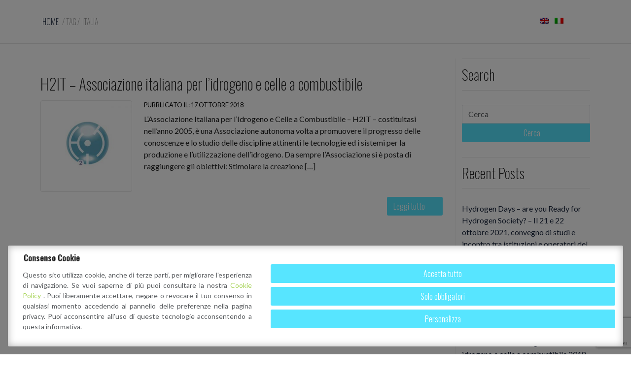

--- FILE ---
content_type: text/html; charset=UTF-8
request_url: https://idrogeno.comune.spilamberto.mo.it/tag/italia/
body_size: 9239
content:
<!DOCTYPE html>
<html lang="it-IT" class="no-js">
<head>
	<meta charset="UTF-8">
	<meta name="viewport" content="width=device-width, initial-scale=1, shrink-to-fit=no">
	<link rel="profile" href="http://gmpg.org/xfn/11">
	<link rel="pingback" href="https://idrogeno.comune.spilamberto.mo.it/xmlrpc.php">
	<link rel="shortcut icon" type="image/png" href="https://idrogeno.comune.spilamberto.mo.it/wp-content/themes/idrogeno/img/favicon.ico"/>
	
	<link href="https://cdn.jsdelivr.net/npm/bootstrap@5.3.8/dist/css/bootstrap.min.css" rel="stylesheet" integrity="sha384-sRIl4kxILFvY47J16cr9ZwB07vP4J8+LH7qKQnuqkuIAvNWLzeN8tE5YBujZqJLB" crossorigin="anonymous">
	
	<title>italia &#8211; Idrogeno in Pianura Padana</title>
<meta name='robots' content='max-image-preview:large' />
	<style>img:is([sizes="auto" i], [sizes^="auto," i]) { contain-intrinsic-size: 3000px 1500px }</style>
	<link rel="alternate" hreflang="en" href="https://idrogeno.comune.spilamberto.mo.it/en/tag/italy/" />
<link rel="alternate" hreflang="it" href="https://idrogeno.comune.spilamberto.mo.it/tag/italia/" />
<link rel="alternate" hreflang="x-default" href="https://idrogeno.comune.spilamberto.mo.it/tag/italia/" />
			
			<link rel="preconnect" href="https://www.googletagmanager.com">
			
			<!-- Consent Manager (default) -->
			<script type="text/javascript">
			
				window.dataLayer = window.dataLayer || [];
				function gtag() { dataLayer.push(arguments); }
				
				gtag('consent', 'default', { 'ad_personalization' : 'denied', 'ad_storage' : 'denied', 'ad_user_data' : 'denied', 'analytics_storage' : 'denied', 'functionality_storage' : 'denied', 'personalization_storage' : 'denied', 'security_storage' : 'granted' });
			
			</script>
			<!--End Consent Manager (default) -->
			

			
			<!-- Google Tag Manager -->
			<script>(function(w,d,s,l,i){w[l]=w[l]||[];w[l].push({'gtm.start':
			new Date().getTime(),event:'gtm.js'});var f=d.getElementsByTagName(s)[0],
			j=d.createElement(s),dl=l!='dataLayer'?'&l='+l:'';j.async=true;j.src=
			'https://www.googletagmanager.com/gtm.js?id='+i+dl;f.parentNode.insertBefore(j,f);
			})(window,document,'script','dataLayer','GTM-PKPNB6CD');</script>
			<!-- End Google Tag Manager -->
			
		<link rel='dns-prefetch' href='//fonts.googleapis.com' />
<link rel="alternate" type="application/rss+xml" title="Idrogeno in Pianura Padana &raquo; italia Feed del tag" href="https://idrogeno.comune.spilamberto.mo.it/tag/italia/feed/" />
<script type="text/javascript">
/* <![CDATA[ */
window._wpemojiSettings = {"baseUrl":"https:\/\/s.w.org\/images\/core\/emoji\/16.0.1\/72x72\/","ext":".png","svgUrl":"https:\/\/s.w.org\/images\/core\/emoji\/16.0.1\/svg\/","svgExt":".svg","source":{"concatemoji":"https:\/\/idrogeno.comune.spilamberto.mo.it\/wp-includes\/js\/wp-emoji-release.min.js?ver=6.8.3"}};
/*! This file is auto-generated */
!function(s,n){var o,i,e;function c(e){try{var t={supportTests:e,timestamp:(new Date).valueOf()};sessionStorage.setItem(o,JSON.stringify(t))}catch(e){}}function p(e,t,n){e.clearRect(0,0,e.canvas.width,e.canvas.height),e.fillText(t,0,0);var t=new Uint32Array(e.getImageData(0,0,e.canvas.width,e.canvas.height).data),a=(e.clearRect(0,0,e.canvas.width,e.canvas.height),e.fillText(n,0,0),new Uint32Array(e.getImageData(0,0,e.canvas.width,e.canvas.height).data));return t.every(function(e,t){return e===a[t]})}function u(e,t){e.clearRect(0,0,e.canvas.width,e.canvas.height),e.fillText(t,0,0);for(var n=e.getImageData(16,16,1,1),a=0;a<n.data.length;a++)if(0!==n.data[a])return!1;return!0}function f(e,t,n,a){switch(t){case"flag":return n(e,"\ud83c\udff3\ufe0f\u200d\u26a7\ufe0f","\ud83c\udff3\ufe0f\u200b\u26a7\ufe0f")?!1:!n(e,"\ud83c\udde8\ud83c\uddf6","\ud83c\udde8\u200b\ud83c\uddf6")&&!n(e,"\ud83c\udff4\udb40\udc67\udb40\udc62\udb40\udc65\udb40\udc6e\udb40\udc67\udb40\udc7f","\ud83c\udff4\u200b\udb40\udc67\u200b\udb40\udc62\u200b\udb40\udc65\u200b\udb40\udc6e\u200b\udb40\udc67\u200b\udb40\udc7f");case"emoji":return!a(e,"\ud83e\udedf")}return!1}function g(e,t,n,a){var r="undefined"!=typeof WorkerGlobalScope&&self instanceof WorkerGlobalScope?new OffscreenCanvas(300,150):s.createElement("canvas"),o=r.getContext("2d",{willReadFrequently:!0}),i=(o.textBaseline="top",o.font="600 32px Arial",{});return e.forEach(function(e){i[e]=t(o,e,n,a)}),i}function t(e){var t=s.createElement("script");t.src=e,t.defer=!0,s.head.appendChild(t)}"undefined"!=typeof Promise&&(o="wpEmojiSettingsSupports",i=["flag","emoji"],n.supports={everything:!0,everythingExceptFlag:!0},e=new Promise(function(e){s.addEventListener("DOMContentLoaded",e,{once:!0})}),new Promise(function(t){var n=function(){try{var e=JSON.parse(sessionStorage.getItem(o));if("object"==typeof e&&"number"==typeof e.timestamp&&(new Date).valueOf()<e.timestamp+604800&&"object"==typeof e.supportTests)return e.supportTests}catch(e){}return null}();if(!n){if("undefined"!=typeof Worker&&"undefined"!=typeof OffscreenCanvas&&"undefined"!=typeof URL&&URL.createObjectURL&&"undefined"!=typeof Blob)try{var e="postMessage("+g.toString()+"("+[JSON.stringify(i),f.toString(),p.toString(),u.toString()].join(",")+"));",a=new Blob([e],{type:"text/javascript"}),r=new Worker(URL.createObjectURL(a),{name:"wpTestEmojiSupports"});return void(r.onmessage=function(e){c(n=e.data),r.terminate(),t(n)})}catch(e){}c(n=g(i,f,p,u))}t(n)}).then(function(e){for(var t in e)n.supports[t]=e[t],n.supports.everything=n.supports.everything&&n.supports[t],"flag"!==t&&(n.supports.everythingExceptFlag=n.supports.everythingExceptFlag&&n.supports[t]);n.supports.everythingExceptFlag=n.supports.everythingExceptFlag&&!n.supports.flag,n.DOMReady=!1,n.readyCallback=function(){n.DOMReady=!0}}).then(function(){return e}).then(function(){var e;n.supports.everything||(n.readyCallback(),(e=n.source||{}).concatemoji?t(e.concatemoji):e.wpemoji&&e.twemoji&&(t(e.twemoji),t(e.wpemoji)))}))}((window,document),window._wpemojiSettings);
/* ]]> */
</script>
<style id='wp-emoji-styles-inline-css' type='text/css'>

	img.wp-smiley, img.emoji {
		display: inline !important;
		border: none !important;
		box-shadow: none !important;
		height: 1em !important;
		width: 1em !important;
		margin: 0 0.07em !important;
		vertical-align: -0.1em !important;
		background: none !important;
		padding: 0 !important;
	}
</style>
<link rel='stylesheet' id='wp-block-library-css' href='https://idrogeno.comune.spilamberto.mo.it/wp-includes/css/dist/block-library/style.min.css?ver=6.8.3' type='text/css' media='all' />
<style id='classic-theme-styles-inline-css' type='text/css'>
/*! This file is auto-generated */
.wp-block-button__link{color:#fff;background-color:#32373c;border-radius:9999px;box-shadow:none;text-decoration:none;padding:calc(.667em + 2px) calc(1.333em + 2px);font-size:1.125em}.wp-block-file__button{background:#32373c;color:#fff;text-decoration:none}
</style>
<style id='global-styles-inline-css' type='text/css'>
:root{--wp--preset--aspect-ratio--square: 1;--wp--preset--aspect-ratio--4-3: 4/3;--wp--preset--aspect-ratio--3-4: 3/4;--wp--preset--aspect-ratio--3-2: 3/2;--wp--preset--aspect-ratio--2-3: 2/3;--wp--preset--aspect-ratio--16-9: 16/9;--wp--preset--aspect-ratio--9-16: 9/16;--wp--preset--color--black: #000000;--wp--preset--color--cyan-bluish-gray: #abb8c3;--wp--preset--color--white: #ffffff;--wp--preset--color--pale-pink: #f78da7;--wp--preset--color--vivid-red: #cf2e2e;--wp--preset--color--luminous-vivid-orange: #ff6900;--wp--preset--color--luminous-vivid-amber: #fcb900;--wp--preset--color--light-green-cyan: #7bdcb5;--wp--preset--color--vivid-green-cyan: #00d084;--wp--preset--color--pale-cyan-blue: #8ed1fc;--wp--preset--color--vivid-cyan-blue: #0693e3;--wp--preset--color--vivid-purple: #9b51e0;--wp--preset--gradient--vivid-cyan-blue-to-vivid-purple: linear-gradient(135deg,rgba(6,147,227,1) 0%,rgb(155,81,224) 100%);--wp--preset--gradient--light-green-cyan-to-vivid-green-cyan: linear-gradient(135deg,rgb(122,220,180) 0%,rgb(0,208,130) 100%);--wp--preset--gradient--luminous-vivid-amber-to-luminous-vivid-orange: linear-gradient(135deg,rgba(252,185,0,1) 0%,rgba(255,105,0,1) 100%);--wp--preset--gradient--luminous-vivid-orange-to-vivid-red: linear-gradient(135deg,rgba(255,105,0,1) 0%,rgb(207,46,46) 100%);--wp--preset--gradient--very-light-gray-to-cyan-bluish-gray: linear-gradient(135deg,rgb(238,238,238) 0%,rgb(169,184,195) 100%);--wp--preset--gradient--cool-to-warm-spectrum: linear-gradient(135deg,rgb(74,234,220) 0%,rgb(151,120,209) 20%,rgb(207,42,186) 40%,rgb(238,44,130) 60%,rgb(251,105,98) 80%,rgb(254,248,76) 100%);--wp--preset--gradient--blush-light-purple: linear-gradient(135deg,rgb(255,206,236) 0%,rgb(152,150,240) 100%);--wp--preset--gradient--blush-bordeaux: linear-gradient(135deg,rgb(254,205,165) 0%,rgb(254,45,45) 50%,rgb(107,0,62) 100%);--wp--preset--gradient--luminous-dusk: linear-gradient(135deg,rgb(255,203,112) 0%,rgb(199,81,192) 50%,rgb(65,88,208) 100%);--wp--preset--gradient--pale-ocean: linear-gradient(135deg,rgb(255,245,203) 0%,rgb(182,227,212) 50%,rgb(51,167,181) 100%);--wp--preset--gradient--electric-grass: linear-gradient(135deg,rgb(202,248,128) 0%,rgb(113,206,126) 100%);--wp--preset--gradient--midnight: linear-gradient(135deg,rgb(2,3,129) 0%,rgb(40,116,252) 100%);--wp--preset--font-size--small: 13px;--wp--preset--font-size--medium: 20px;--wp--preset--font-size--large: 36px;--wp--preset--font-size--x-large: 42px;--wp--preset--spacing--20: 0.44rem;--wp--preset--spacing--30: 0.67rem;--wp--preset--spacing--40: 1rem;--wp--preset--spacing--50: 1.5rem;--wp--preset--spacing--60: 2.25rem;--wp--preset--spacing--70: 3.38rem;--wp--preset--spacing--80: 5.06rem;--wp--preset--shadow--natural: 6px 6px 9px rgba(0, 0, 0, 0.2);--wp--preset--shadow--deep: 12px 12px 50px rgba(0, 0, 0, 0.4);--wp--preset--shadow--sharp: 6px 6px 0px rgba(0, 0, 0, 0.2);--wp--preset--shadow--outlined: 6px 6px 0px -3px rgba(255, 255, 255, 1), 6px 6px rgba(0, 0, 0, 1);--wp--preset--shadow--crisp: 6px 6px 0px rgba(0, 0, 0, 1);}:where(.is-layout-flex){gap: 0.5em;}:where(.is-layout-grid){gap: 0.5em;}body .is-layout-flex{display: flex;}.is-layout-flex{flex-wrap: wrap;align-items: center;}.is-layout-flex > :is(*, div){margin: 0;}body .is-layout-grid{display: grid;}.is-layout-grid > :is(*, div){margin: 0;}:where(.wp-block-columns.is-layout-flex){gap: 2em;}:where(.wp-block-columns.is-layout-grid){gap: 2em;}:where(.wp-block-post-template.is-layout-flex){gap: 1.25em;}:where(.wp-block-post-template.is-layout-grid){gap: 1.25em;}.has-black-color{color: var(--wp--preset--color--black) !important;}.has-cyan-bluish-gray-color{color: var(--wp--preset--color--cyan-bluish-gray) !important;}.has-white-color{color: var(--wp--preset--color--white) !important;}.has-pale-pink-color{color: var(--wp--preset--color--pale-pink) !important;}.has-vivid-red-color{color: var(--wp--preset--color--vivid-red) !important;}.has-luminous-vivid-orange-color{color: var(--wp--preset--color--luminous-vivid-orange) !important;}.has-luminous-vivid-amber-color{color: var(--wp--preset--color--luminous-vivid-amber) !important;}.has-light-green-cyan-color{color: var(--wp--preset--color--light-green-cyan) !important;}.has-vivid-green-cyan-color{color: var(--wp--preset--color--vivid-green-cyan) !important;}.has-pale-cyan-blue-color{color: var(--wp--preset--color--pale-cyan-blue) !important;}.has-vivid-cyan-blue-color{color: var(--wp--preset--color--vivid-cyan-blue) !important;}.has-vivid-purple-color{color: var(--wp--preset--color--vivid-purple) !important;}.has-black-background-color{background-color: var(--wp--preset--color--black) !important;}.has-cyan-bluish-gray-background-color{background-color: var(--wp--preset--color--cyan-bluish-gray) !important;}.has-white-background-color{background-color: var(--wp--preset--color--white) !important;}.has-pale-pink-background-color{background-color: var(--wp--preset--color--pale-pink) !important;}.has-vivid-red-background-color{background-color: var(--wp--preset--color--vivid-red) !important;}.has-luminous-vivid-orange-background-color{background-color: var(--wp--preset--color--luminous-vivid-orange) !important;}.has-luminous-vivid-amber-background-color{background-color: var(--wp--preset--color--luminous-vivid-amber) !important;}.has-light-green-cyan-background-color{background-color: var(--wp--preset--color--light-green-cyan) !important;}.has-vivid-green-cyan-background-color{background-color: var(--wp--preset--color--vivid-green-cyan) !important;}.has-pale-cyan-blue-background-color{background-color: var(--wp--preset--color--pale-cyan-blue) !important;}.has-vivid-cyan-blue-background-color{background-color: var(--wp--preset--color--vivid-cyan-blue) !important;}.has-vivid-purple-background-color{background-color: var(--wp--preset--color--vivid-purple) !important;}.has-black-border-color{border-color: var(--wp--preset--color--black) !important;}.has-cyan-bluish-gray-border-color{border-color: var(--wp--preset--color--cyan-bluish-gray) !important;}.has-white-border-color{border-color: var(--wp--preset--color--white) !important;}.has-pale-pink-border-color{border-color: var(--wp--preset--color--pale-pink) !important;}.has-vivid-red-border-color{border-color: var(--wp--preset--color--vivid-red) !important;}.has-luminous-vivid-orange-border-color{border-color: var(--wp--preset--color--luminous-vivid-orange) !important;}.has-luminous-vivid-amber-border-color{border-color: var(--wp--preset--color--luminous-vivid-amber) !important;}.has-light-green-cyan-border-color{border-color: var(--wp--preset--color--light-green-cyan) !important;}.has-vivid-green-cyan-border-color{border-color: var(--wp--preset--color--vivid-green-cyan) !important;}.has-pale-cyan-blue-border-color{border-color: var(--wp--preset--color--pale-cyan-blue) !important;}.has-vivid-cyan-blue-border-color{border-color: var(--wp--preset--color--vivid-cyan-blue) !important;}.has-vivid-purple-border-color{border-color: var(--wp--preset--color--vivid-purple) !important;}.has-vivid-cyan-blue-to-vivid-purple-gradient-background{background: var(--wp--preset--gradient--vivid-cyan-blue-to-vivid-purple) !important;}.has-light-green-cyan-to-vivid-green-cyan-gradient-background{background: var(--wp--preset--gradient--light-green-cyan-to-vivid-green-cyan) !important;}.has-luminous-vivid-amber-to-luminous-vivid-orange-gradient-background{background: var(--wp--preset--gradient--luminous-vivid-amber-to-luminous-vivid-orange) !important;}.has-luminous-vivid-orange-to-vivid-red-gradient-background{background: var(--wp--preset--gradient--luminous-vivid-orange-to-vivid-red) !important;}.has-very-light-gray-to-cyan-bluish-gray-gradient-background{background: var(--wp--preset--gradient--very-light-gray-to-cyan-bluish-gray) !important;}.has-cool-to-warm-spectrum-gradient-background{background: var(--wp--preset--gradient--cool-to-warm-spectrum) !important;}.has-blush-light-purple-gradient-background{background: var(--wp--preset--gradient--blush-light-purple) !important;}.has-blush-bordeaux-gradient-background{background: var(--wp--preset--gradient--blush-bordeaux) !important;}.has-luminous-dusk-gradient-background{background: var(--wp--preset--gradient--luminous-dusk) !important;}.has-pale-ocean-gradient-background{background: var(--wp--preset--gradient--pale-ocean) !important;}.has-electric-grass-gradient-background{background: var(--wp--preset--gradient--electric-grass) !important;}.has-midnight-gradient-background{background: var(--wp--preset--gradient--midnight) !important;}.has-small-font-size{font-size: var(--wp--preset--font-size--small) !important;}.has-medium-font-size{font-size: var(--wp--preset--font-size--medium) !important;}.has-large-font-size{font-size: var(--wp--preset--font-size--large) !important;}.has-x-large-font-size{font-size: var(--wp--preset--font-size--x-large) !important;}
:where(.wp-block-post-template.is-layout-flex){gap: 1.25em;}:where(.wp-block-post-template.is-layout-grid){gap: 1.25em;}
:where(.wp-block-columns.is-layout-flex){gap: 2em;}:where(.wp-block-columns.is-layout-grid){gap: 2em;}
:root :where(.wp-block-pullquote){font-size: 1.5em;line-height: 1.6;}
</style>
<link rel='stylesheet' id='aprivacy-style-css' href='https://idrogeno.comune.spilamberto.mo.it/wp-content/plugins/aitec-privacy-cookie/css/style.css?ver=1.0.0' type='text/css' media='all' />
<link rel='stylesheet' id='contact-form-7-css' href='https://idrogeno.comune.spilamberto.mo.it/wp-content/plugins/contact-form-7/includes/css/styles.css?ver=6.1.4' type='text/css' media='all' />
<link rel='stylesheet' id='wpml-menu-item-0-css' href='https://idrogeno.comune.spilamberto.mo.it/wp-content/plugins/sitepress-multilingual-cms/templates/language-switchers/menu-item/style.min.css?ver=1' type='text/css' media='all' />
<link rel='stylesheet' id='fonts-css' href='https://fonts.googleapis.com/css?family=Oswald%3A200%2C300%2C400%2C500%2C600%2C700%7CLato%3A400%2C400i%2C700&#038;ver=6.8.3' type='text/css' media='all' />
<link rel='stylesheet' id='animate-css' href='https://idrogeno.comune.spilamberto.mo.it/wp-content/themes/idrogeno/css/animate.min.css?ver=6.8.3' type='text/css' media='all' />
<link rel='stylesheet' id='extra-animate-css' href='https://idrogeno.comune.spilamberto.mo.it/wp-content/themes/idrogeno/css/extra-animate.css?ver=6.8.3' type='text/css' media='all' />
<link rel='stylesheet' id='idrogeno-css' href='https://idrogeno.comune.spilamberto.mo.it/wp-content/themes/idrogeno/style.css?ver=1.0.0' type='text/css' media='all' />
<script type="text/javascript" src="https://idrogeno.comune.spilamberto.mo.it/wp-includes/js/jquery/jquery.min.js?ver=3.7.1" id="jquery-core-js"></script>
<script type="text/javascript" src="https://idrogeno.comune.spilamberto.mo.it/wp-includes/js/jquery/jquery-migrate.min.js?ver=3.4.1" id="jquery-migrate-js"></script>
<script type="text/javascript" id="aprivacy-js-ajax-js-extra">
/* <![CDATA[ */
var priv_aitec_ajax = {"ajaxurl":"https:\/\/idrogeno.comune.spilamberto.mo.it\/wp-admin\/admin-ajax.php"};
/* ]]> */
</script>
<script type="text/javascript" src="https://idrogeno.comune.spilamberto.mo.it/wp-content/plugins/aitec-privacy-cookie/js/privacy.lib.js?ver=1.1" id="aprivacy-js-ajax-js"></script>
<script></script><link rel="https://api.w.org/" href="https://idrogeno.comune.spilamberto.mo.it/wp-json/" /><link rel="alternate" title="JSON" type="application/json" href="https://idrogeno.comune.spilamberto.mo.it/wp-json/wp/v2/tags/12" /><link rel="EditURI" type="application/rsd+xml" title="RSD" href="https://idrogeno.comune.spilamberto.mo.it/xmlrpc.php?rsd" />
<meta name="generator" content="Powered by WPBakery Page Builder - drag and drop page builder for WordPress."/>
<noscript><style> .wpb_animate_when_almost_visible { opacity: 1; }</style></noscript>	
	<link rel="stylesheet" href="https://idrogeno.comune.spilamberto.mo.it/wp-content/themes/idrogeno/fonts/open-sans.css">
	
	<link rel="stylesheet" href="https://idrogeno.comune.spilamberto.mo.it/wp-content/themes/idrogeno/fonts/linearicons/css/linearicons.css">
	<link rel="stylesheet" href="https://idrogeno.comune.spilamberto.mo.it/wp-content/themes/idrogeno/fonts/fontawesome/css/all.min.css">
	
</head>

<body class="archive tag tag-italia tag-12 wp-theme-idrogeno wpb-js-composer js-comp-ver-8.7.2 vc_responsive">
	
			<!-- Google Tag Manager (noscript) -->
		<noscript><iframe src="https://www.googletagmanager.com/ns.html?id=GTM-PKPNB6CD"
		height="0" width="0" style="display:none;visibility:hidden" title="Google Tag Manager"></iframe></noscript>
		<!-- End Google Tag Manager (noscript) -->
		
		
	<div class="page-wrapper animated fadeIn" >
		<header id="main-header">
			<div class="container">
				<div class="row">
					<div class="col-md-12">
						<div id="main-menu-wrapper">
							<div id="mobile-menu-toggle">
								<span></span>
								<span></span>
								<span></span>
							</div>
							<ul id="main-menu" class="menu main-menu"><li id="menu-item-20" class="menu-item menu-item-type-post_type menu-item-object-page menu-item-home menu-item-20"><a href="https://idrogeno.comune.spilamberto.mo.it/"><span class="mainMenuElement">Home Page</span></a></li>
<li id="menu-item-483" class="menu-item menu-item-type-post_type menu-item-object-post menu-item-483"><a href="https://idrogeno.comune.spilamberto.mo.it/notizie/hydrogen-days-are-you-ready-for-hydrogen-society-il-21-e-22-ottobre-2021-convegno-di-studi-e-incontro-tra-istiuzioni-e-operatori-del-settore/"><span class="mainMenuElement">Hydrogen Days 2021</span></a></li>
<li id="menu-item-416" class="menu-item menu-item-type-post_type menu-item-object-post menu-item-416"><a href="https://idrogeno.comune.spilamberto.mo.it/passate-edizioni/programma-29-novembre-2018/"><span class="mainMenuElement">Conferenza 2018</span></a></li>
<li id="menu-item-63" class="menu-item menu-item-type-post_type menu-item-object-page menu-item-63"><a href="https://idrogeno.comune.spilamberto.mo.it/video/"><span class="mainMenuElement">Video</span></a></li>
<li id="menu-item-19" class="menu-item menu-item-type-post_type menu-item-object-page current_page_parent menu-item-19"><a href="https://idrogeno.comune.spilamberto.mo.it/news/"><span class="mainMenuElement">News</span></a></li>
<li id="menu-item-wpml-ls-2-en" class="menu-item wpml-ls-slot-2 wpml-ls-item wpml-ls-item-en wpml-ls-menu-item wpml-ls-first-item menu-item-type-wpml_ls_menu_item menu-item-object-wpml_ls_menu_item menu-item-wpml-ls-2-en"><a href="https://idrogeno.comune.spilamberto.mo.it/en/tag/italy/" title="Passa a Inglese" aria-label="Passa a Inglese" role="menuitem"><span class="mainMenuElement"><img
            class="wpml-ls-flag"
            src="https://idrogeno.comune.spilamberto.mo.it/wp-content/plugins/sitepress-multilingual-cms/res/flags/en.png"
            alt="Inglese"
            
            
    /></span></a></li>
<li id="menu-item-wpml-ls-2-it" class="menu-item wpml-ls-slot-2 wpml-ls-item wpml-ls-item-it wpml-ls-current-language wpml-ls-menu-item wpml-ls-last-item menu-item-type-wpml_ls_menu_item menu-item-object-wpml_ls_menu_item menu-item-wpml-ls-2-it"><a href="https://idrogeno.comune.spilamberto.mo.it/tag/italia/" role="menuitem"><span class="mainMenuElement"><img
            class="wpml-ls-flag"
            src="https://idrogeno.comune.spilamberto.mo.it/wp-content/plugins/sitepress-multilingual-cms/res/flags/it.png"
            alt="Italiano"
            
            
    /></span></a></li>
</ul>						</div>
						<ul id="mobile-menu" class="menu mobile-menu"><li class="menu-item menu-item-type-post_type menu-item-object-page menu-item-home menu-item-20"><a href="https://idrogeno.comune.spilamberto.mo.it/"><span class="mobileMenuElement">Home Page</span></a></li>
<li class="menu-item menu-item-type-post_type menu-item-object-post menu-item-483"><a href="https://idrogeno.comune.spilamberto.mo.it/notizie/hydrogen-days-are-you-ready-for-hydrogen-society-il-21-e-22-ottobre-2021-convegno-di-studi-e-incontro-tra-istiuzioni-e-operatori-del-settore/"><span class="mobileMenuElement">Hydrogen Days 2021</span></a></li>
<li class="menu-item menu-item-type-post_type menu-item-object-post menu-item-416"><a href="https://idrogeno.comune.spilamberto.mo.it/passate-edizioni/programma-29-novembre-2018/"><span class="mobileMenuElement">Conferenza 2018</span></a></li>
<li class="menu-item menu-item-type-post_type menu-item-object-page menu-item-63"><a href="https://idrogeno.comune.spilamberto.mo.it/video/"><span class="mobileMenuElement">Video</span></a></li>
<li class="menu-item menu-item-type-post_type menu-item-object-page current_page_parent menu-item-19"><a href="https://idrogeno.comune.spilamberto.mo.it/news/"><span class="mobileMenuElement">News</span></a></li>
<li class="menu-item wpml-ls-slot-2 wpml-ls-item wpml-ls-item-en wpml-ls-menu-item wpml-ls-first-item menu-item-type-wpml_ls_menu_item menu-item-object-wpml_ls_menu_item menu-item-wpml-ls-2-en"><a href="https://idrogeno.comune.spilamberto.mo.it/en/tag/italy/" title="Passa a Inglese" aria-label="Passa a Inglese" role="menuitem"><span class="mobileMenuElement"><img
            class="wpml-ls-flag"
            src="https://idrogeno.comune.spilamberto.mo.it/wp-content/plugins/sitepress-multilingual-cms/res/flags/en.png"
            alt="Inglese"
            
            
    /></span></a></li>
<li class="menu-item wpml-ls-slot-2 wpml-ls-item wpml-ls-item-it wpml-ls-current-language wpml-ls-menu-item wpml-ls-last-item menu-item-type-wpml_ls_menu_item menu-item-object-wpml_ls_menu_item menu-item-wpml-ls-2-it"><a href="https://idrogeno.comune.spilamberto.mo.it/tag/italia/" role="menuitem"><span class="mobileMenuElement"><img
            class="wpml-ls-flag"
            src="https://idrogeno.comune.spilamberto.mo.it/wp-content/plugins/sitepress-multilingual-cms/res/flags/it.png"
            alt="Italiano"
            
            
    /></span></a></li>
</ul>					</div>
				</div>
			</div>
		</header>
		<div id="content">
	<div id="primary">
			<div id="bcrumbs-wrapper">
		<div class="container">
			<div class="row">
				<div class="col-md-12">
					<div id="breadcrumbs" class="breadcrumbs"><div><a title="Home" href="https://idrogeno.comune.spilamberto.mo.it">Home</a> / <ol itemscope itemtype="http://schema.org/BreadcrumbList"><li itemprop="itemListElement" itemscope itemtype="http://schema.org/ListItem"><span itemprop="name">tag</span><meta itemprop="position" content="1" /></li>
<li itemprop="itemListElement" itemscope itemtype="http://schema.org/ListItem"><span itemprop="name">italia</span><meta itemprop="position" content="2" /></li></ol></div></div>				</div>
			</div>
		</div>
	</div>
	
		<div class="main-content">
			<div class="container">
				<div class="row">
					<div class="col-md-9">
						
<div id="post-87" class="post-87 post type-post status-publish format-standard has-post-thumbnail hentry category-approfondimenti tag-h2it tag-idrogeno tag-italia" >
	<div class="row">
		<div class="col-md-12">
			<h2>H2IT &#8211; Associazione italiana per l&#8217;idrogeno e celle a combustibile</h2>		</div>
		<div class="col-md-3">
			<a title="H2IT &#8211; Associazione italiana per l&#8217;idrogeno e celle a combustibile" href="https://idrogeno.comune.spilamberto.mo.it/approfondimenti/h2it-associazione-italiana-per-lidrogeno-e-celle-a-combustibile/" class="autosquare post-thumbnail" style="background-image:url('https://idrogeno.comune.spilamberto.mo.it/wp-content/uploads/2018/10/h2it-300x300.jpg');">
				<img width="300" height="300" src="https://idrogeno.comune.spilamberto.mo.it/wp-content/uploads/2018/10/h2it-300x300.jpg" class="attachment-medium size-medium wp-post-image" alt="" decoding="async" fetchpriority="high" srcset="https://idrogeno.comune.spilamberto.mo.it/wp-content/uploads/2018/10/h2it-300x300.jpg 300w, https://idrogeno.comune.spilamberto.mo.it/wp-content/uploads/2018/10/h2it-150x150.jpg 150w, https://idrogeno.comune.spilamberto.mo.it/wp-content/uploads/2018/10/h2it.jpg 350w" sizes="(max-width: 300px) 100vw, 300px" />			</a>
		</div>
		<div class="col-md-9">
			<span class="posted">Pubblicato il: 17 Ottobre 2018</span>
			<p>L&#8217;Associazione Italiana per l&#8217;Idrogeno e Celle a Combustibile – H2IT – costituitasi nell&#8217;anno 2005, è una Associazione autonoma volta a promuovere il progresso delle conoscenze e lo studio delle discipline attinenti le tecnologie ed i sistemi per la produzione e l’utilizzazione dell’idrogeno. Da sempre l’Associazione si è posta di raggiungere gli obiettivi: Stimolare la creazione [&hellip;]</p>
		</div>
		<div class="col-md-12">		
			<div class="button-wrapper">
				<a href="https://idrogeno.comune.spilamberto.mo.it/approfondimenti/h2it-associazione-italiana-per-lidrogeno-e-celle-a-combustibile/" class="btn btn-default" title="Vai a: H2IT &#8211; Associazione italiana per l&#8217;idrogeno e celle a combustibile">Leggi tutto <i class="fa fa-angle-double-right"></i></a>
			</div>
		</div>
	</div>
</div>
					</div>
					<div class="col-md-3 sidebar">
						<div id="search-2" class="widget sidebar-widget widget_search"><h2>Search</h2>	<div class="search-wrapper">
		<form action="/" method="get">
			<input type="text" name="s" id="search" value="" placeholder="Cerca" class="form-control" />
			<button type="submit" class="btn btn-default wide"><i class="fa fa-search"></i> Cerca</button>
		</form>
	</div></div>
		<div id="recent-posts-2" class="widget sidebar-widget widget_recent_entries">
		<h2>Recent Posts</h2>
		<ul>
											<li>
					<a href="https://idrogeno.comune.spilamberto.mo.it/notizie/hydrogen-days-are-you-ready-for-hydrogen-society-il-21-e-22-ottobre-2021-convegno-di-studi-e-incontro-tra-istiuzioni-e-operatori-del-settore/">Hydrogen Days – are you Ready for Hydrogen Society? &#8211; Il 21 e 22 ottobre 2021, convegno di studi e incontro tra istituzioni e operatori del settore</a>
									</li>
											<li>
					<a href="https://idrogeno.comune.spilamberto.mo.it/approfondimenti/un-masterplan-per-lo-sviluppo-dellidrogeno-in-emilia-romagna/">Un masterplan per lo sviluppo dell’idrogeno in Emilia Romagna</a>
									</li>
											<li>
					<a href="https://idrogeno.comune.spilamberto.mo.it/passate-edizioni/programma-29-novembre-2018/">Programma 29 Novembre 2018</a>
									</li>
											<li>
					<a href="https://idrogeno.comune.spilamberto.mo.it/notizie/idrogeno-litalia-firma-la-hydrogen-initiative/">Idrogeno: l’Italia firma la Hydrogen Initiative</a>
									</li>
											<li>
					<a href="https://idrogeno.comune.spilamberto.mo.it/approfondimenti/28-novembre-stati-generali-idrogeno-e-celle-a-combustibile-2018/">28 Novembre &#8211; Stati generali idrogeno e celle a combustibile 2018</a>
									</li>
					</ul>

		</div><div id="categories-2" class="widget sidebar-widget widget_categories"><h2>Categories</h2>
			<ul>
					<li class="cat-item cat-item-3"><a href="https://idrogeno.comune.spilamberto.mo.it/categorie/approfondimenti/">Approfondimenti</a>
</li>
	<li class="cat-item cat-item-33"><a href="https://idrogeno.comune.spilamberto.mo.it/categorie/notizie/">Notizie</a>
</li>
	<li class="cat-item cat-item-53"><a href="https://idrogeno.comune.spilamberto.mo.it/categorie/passate-edizioni/">Passate Edizioni</a>
</li>
			</ul>

			</div>					</div>
				</div>
			</div>
		</div>
	</div>


		</div>
		<footer>
							<div id="footer-decoration" class="gradient-background-horizontal">
				</div>
						<div id="main-footer">
				<div class="container">
					<div class="row">
						<div class="col-md-3 col-sm-6 col-xs-12">
							<a href="https://idrogeno.comune.spilamberto.mo.it/" title="Idrogeno in Pianura Padana" class="logo-wrapper">
								<img src="https://idrogeno.comune.spilamberto.mo.it/wp-content/themes/idrogeno/img/logo.png" alt="Idrogeno in Pianura Padana" class="logo"/>
							</a>
						</div>
						<div class="col-md-6 col-sm-6 col-xs-12">
							<div itemscope itemtype="http://schema.org/Organization">
								<div class="company-info">
									<span itemprop="name">Comune di Spilamberto</span> <span ><br /> 
									<span itemprop="address" itemscope itemtype="http://schema.org/PostalAddress">
										<span itemprop="streetAddress">P.zza Caduti per la libertà, 3</span>	<span itemprop="postalCode">41057</span> - <span itemprop="addressLocality">Spilamberto</span> (MO) - Italy 
										  P.IVA 00185420361<br /> 
										<a href="tel:059789911" itemprop="telephone">Tel. 059 789 911</a> 										 | <a href="tel:059781174" itemprop="faxNumber">Fax. 059 781 174</a> <br />
										<a href="mailto:info@comune.spilamberto.mo.it" itemprop="email">Mail info@comune.spilamberto.mo.it</a><br /> 										<a href="mailto:comune.spilamberto@cert.unione.terredicastelli.mo.it" itemprop="email">Pec : comune.spilamberto@cert.unione.terredicastelli.mo.it</a>									</span>
								</div>
								<div>
									<a href="https://www.comune.spilamberto.mo.it/feedback/" title="Meccanismo di feedback">Meccanismo di feedback</a><br>
									<a href="https://form.agid.gov.it/view/2b5dc690-7b54-11ef-a2b0-99eab41732fd" title="Dichiarazione di accessibilità" target="_blank">Dichiarazione di accessibilità</a>
								</div>
							</div>
						</div>
						<div class="col-md-3 col-sm-6 col-xs-12">
							<div id="media_image-2" class="widget sidebar-widget widget_media_image"><h2>Web Partner</h2><a href="https://aitec.it"><img width="201" height="100" src="https://idrogeno.comune.spilamberto.mo.it/wp-content/uploads/2018/10/logo-aitec.png" class="image wp-image-197  attachment-full size-full" alt="" style="max-width: 100%; height: auto;" decoding="async" loading="lazy" /></a></div>						</div>
					</div>
				</div>
			</div>
			<div id="credits">
				<div class="container">
					<div class="row">
						<div class="col-md-12">
							Web credits: <a href="https://aitec.it" target="_blank">Aitec</a> | <span style="font-family:'Lato', sans-serif; font-width:10px; ">&copy;</span> Comune di Spilamberto | <a target="_blank" href="">Privacy Policy &amp; Cookie</a>
						</div>
					</div>
				</div>
			</div>
		</footer>
	</div>

	<script src="https://cdn.jsdelivr.net/npm/bootstrap@5.3.8/dist/js/bootstrap.bundle.min.js" integrity="sha384-FKyoEForCGlyvwx9Hj09JcYn3nv7wiPVlz7YYwJrWVcXK/BmnVDxM+D2scQbITxI" crossorigin="anonymous"></script>
	

	<script type="speculationrules">
{"prefetch":[{"source":"document","where":{"and":[{"href_matches":"\/*"},{"not":{"href_matches":["\/wp-*.php","\/wp-admin\/*","\/wp-content\/uploads\/*","\/wp-content\/*","\/wp-content\/plugins\/*","\/wp-content\/themes\/idrogeno\/*","\/*\\?(.+)"]}},{"not":{"selector_matches":"a[rel~=\"nofollow\"]"}},{"not":{"selector_matches":".no-prefetch, .no-prefetch a"}}]},"eagerness":"conservative"}]}
</script>
<script type="text/javascript" src="https://idrogeno.comune.spilamberto.mo.it/wp-includes/js/dist/hooks.min.js?ver=4d63a3d491d11ffd8ac6" id="wp-hooks-js"></script>
<script type="text/javascript" src="https://idrogeno.comune.spilamberto.mo.it/wp-includes/js/dist/i18n.min.js?ver=5e580eb46a90c2b997e6" id="wp-i18n-js"></script>
<script type="text/javascript" id="wp-i18n-js-after">
/* <![CDATA[ */
wp.i18n.setLocaleData( { 'text direction\u0004ltr': [ 'ltr' ] } );
/* ]]> */
</script>
<script type="text/javascript" src="https://idrogeno.comune.spilamberto.mo.it/wp-content/plugins/contact-form-7/includes/swv/js/index.js?ver=6.1.4" id="swv-js"></script>
<script type="text/javascript" id="contact-form-7-js-translations">
/* <![CDATA[ */
( function( domain, translations ) {
	var localeData = translations.locale_data[ domain ] || translations.locale_data.messages;
	localeData[""].domain = domain;
	wp.i18n.setLocaleData( localeData, domain );
} )( "contact-form-7", {"translation-revision-date":"2025-11-18 20:27:55+0000","generator":"GlotPress\/4.0.3","domain":"messages","locale_data":{"messages":{"":{"domain":"messages","plural-forms":"nplurals=2; plural=n != 1;","lang":"it"},"This contact form is placed in the wrong place.":["Questo modulo di contatto \u00e8 posizionato nel posto sbagliato."],"Error:":["Errore:"]}},"comment":{"reference":"includes\/js\/index.js"}} );
/* ]]> */
</script>
<script type="text/javascript" id="contact-form-7-js-before">
/* <![CDATA[ */
var wpcf7 = {
    "api": {
        "root": "https:\/\/idrogeno.comune.spilamberto.mo.it\/wp-json\/",
        "namespace": "contact-form-7\/v1"
    }
};
/* ]]> */
</script>
<script type="text/javascript" src="https://idrogeno.comune.spilamberto.mo.it/wp-content/plugins/contact-form-7/includes/js/index.js?ver=6.1.4" id="contact-form-7-js"></script>
<script type="text/javascript" src="https://idrogeno.comune.spilamberto.mo.it/wp-content/themes/idrogeno/js/jquery.waypoints.min.js?ver=4.0.0" id="waypoint-js"></script>
<script type="text/javascript" src="https://idrogeno.comune.spilamberto.mo.it/wp-content/themes/idrogeno/js/jquery.event.move.min.js?ver=2.0.0" id="move-js"></script>
<script type="text/javascript" src="https://idrogeno.comune.spilamberto.mo.it/wp-content/themes/idrogeno/js/jquery.event.swipe.min.js?ver=0.5" id="swipe-js"></script>
<script type="text/javascript" src="https://idrogeno.comune.spilamberto.mo.it/wp-content/themes/idrogeno/js/jquery.scrollTo.min.js?ver=2.1.3" id="scrollTo-js"></script>
<script type="text/javascript" src="https://idrogeno.comune.spilamberto.mo.it/wp-content/themes/idrogeno/js/lightbox.min.js?ver=1.0.0" id="lightbox-js"></script>
<script type="text/javascript" src="https://idrogeno.comune.spilamberto.mo.it/wp-content/themes/idrogeno/js/numbers.min.js?ver=1.0.0" id="numbers-js"></script>
<script type="text/javascript" src="https://idrogeno.comune.spilamberto.mo.it/wp-content/plugins/js_composer/assets/js/dist/js_composer_front.min.js?ver=8.7.2" id="wpb_composer_front_js-js"></script>
<script type="text/javascript" src="https://idrogeno.comune.spilamberto.mo.it/wp-content/themes/idrogeno/js/effects.js?ver=1.0.0" id="effects-js"></script>
<script type="text/javascript" src="https://idrogeno.comune.spilamberto.mo.it/wp-content/themes/idrogeno/js/menu.js?ver=1.0.0" id="mobile-menu-js"></script>
<script type="text/javascript" id="ajax-call-js-extra">
/* <![CDATA[ */
var ajax_object = {"ajax_url":"https:\/\/idrogeno.comune.spilamberto.mo.it\/wp-admin\/admin-ajax.php"};
/* ]]> */
</script>
<script type="text/javascript" src="https://idrogeno.comune.spilamberto.mo.it/wp-content/themes/idrogeno/js/ajax.js?ver=1.0.0" id="ajax-call-js"></script>
<script type="text/javascript" src="https://www.google.com/recaptcha/api.js?render=6LeMgFUrAAAAADesbLKWnGDTa8VHmXTt8gFcZcva&amp;ver=3.0" id="google-recaptcha-js"></script>
<script type="text/javascript" src="https://idrogeno.comune.spilamberto.mo.it/wp-includes/js/dist/vendor/wp-polyfill.min.js?ver=3.15.0" id="wp-polyfill-js"></script>
<script type="text/javascript" id="wpcf7-recaptcha-js-before">
/* <![CDATA[ */
var wpcf7_recaptcha = {
    "sitekey": "6LeMgFUrAAAAADesbLKWnGDTa8VHmXTt8gFcZcva",
    "actions": {
        "homepage": "homepage",
        "contactform": "contactform"
    }
};
/* ]]> */
</script>
<script type="text/javascript" src="https://idrogeno.comune.spilamberto.mo.it/wp-content/plugins/contact-form-7/modules/recaptcha/index.js?ver=6.1.4" id="wpcf7-recaptcha-js"></script>
<script></script> 
	<script type="text/javascript"> jQuery(document).ready(function() { aitecPrivacyInit(); }); </script> 
</body>
</html>



--- FILE ---
content_type: text/html; charset=utf-8
request_url: https://www.google.com/recaptcha/api2/anchor?ar=1&k=6LeMgFUrAAAAADesbLKWnGDTa8VHmXTt8gFcZcva&co=aHR0cHM6Ly9pZHJvZ2Vuby5jb211bmUuc3BpbGFtYmVydG8ubW8uaXQ6NDQz&hl=en&v=PoyoqOPhxBO7pBk68S4YbpHZ&size=invisible&anchor-ms=20000&execute-ms=30000&cb=7yjxw4ze8ja2
body_size: 48840
content:
<!DOCTYPE HTML><html dir="ltr" lang="en"><head><meta http-equiv="Content-Type" content="text/html; charset=UTF-8">
<meta http-equiv="X-UA-Compatible" content="IE=edge">
<title>reCAPTCHA</title>
<style type="text/css">
/* cyrillic-ext */
@font-face {
  font-family: 'Roboto';
  font-style: normal;
  font-weight: 400;
  font-stretch: 100%;
  src: url(//fonts.gstatic.com/s/roboto/v48/KFO7CnqEu92Fr1ME7kSn66aGLdTylUAMa3GUBHMdazTgWw.woff2) format('woff2');
  unicode-range: U+0460-052F, U+1C80-1C8A, U+20B4, U+2DE0-2DFF, U+A640-A69F, U+FE2E-FE2F;
}
/* cyrillic */
@font-face {
  font-family: 'Roboto';
  font-style: normal;
  font-weight: 400;
  font-stretch: 100%;
  src: url(//fonts.gstatic.com/s/roboto/v48/KFO7CnqEu92Fr1ME7kSn66aGLdTylUAMa3iUBHMdazTgWw.woff2) format('woff2');
  unicode-range: U+0301, U+0400-045F, U+0490-0491, U+04B0-04B1, U+2116;
}
/* greek-ext */
@font-face {
  font-family: 'Roboto';
  font-style: normal;
  font-weight: 400;
  font-stretch: 100%;
  src: url(//fonts.gstatic.com/s/roboto/v48/KFO7CnqEu92Fr1ME7kSn66aGLdTylUAMa3CUBHMdazTgWw.woff2) format('woff2');
  unicode-range: U+1F00-1FFF;
}
/* greek */
@font-face {
  font-family: 'Roboto';
  font-style: normal;
  font-weight: 400;
  font-stretch: 100%;
  src: url(//fonts.gstatic.com/s/roboto/v48/KFO7CnqEu92Fr1ME7kSn66aGLdTylUAMa3-UBHMdazTgWw.woff2) format('woff2');
  unicode-range: U+0370-0377, U+037A-037F, U+0384-038A, U+038C, U+038E-03A1, U+03A3-03FF;
}
/* math */
@font-face {
  font-family: 'Roboto';
  font-style: normal;
  font-weight: 400;
  font-stretch: 100%;
  src: url(//fonts.gstatic.com/s/roboto/v48/KFO7CnqEu92Fr1ME7kSn66aGLdTylUAMawCUBHMdazTgWw.woff2) format('woff2');
  unicode-range: U+0302-0303, U+0305, U+0307-0308, U+0310, U+0312, U+0315, U+031A, U+0326-0327, U+032C, U+032F-0330, U+0332-0333, U+0338, U+033A, U+0346, U+034D, U+0391-03A1, U+03A3-03A9, U+03B1-03C9, U+03D1, U+03D5-03D6, U+03F0-03F1, U+03F4-03F5, U+2016-2017, U+2034-2038, U+203C, U+2040, U+2043, U+2047, U+2050, U+2057, U+205F, U+2070-2071, U+2074-208E, U+2090-209C, U+20D0-20DC, U+20E1, U+20E5-20EF, U+2100-2112, U+2114-2115, U+2117-2121, U+2123-214F, U+2190, U+2192, U+2194-21AE, U+21B0-21E5, U+21F1-21F2, U+21F4-2211, U+2213-2214, U+2216-22FF, U+2308-230B, U+2310, U+2319, U+231C-2321, U+2336-237A, U+237C, U+2395, U+239B-23B7, U+23D0, U+23DC-23E1, U+2474-2475, U+25AF, U+25B3, U+25B7, U+25BD, U+25C1, U+25CA, U+25CC, U+25FB, U+266D-266F, U+27C0-27FF, U+2900-2AFF, U+2B0E-2B11, U+2B30-2B4C, U+2BFE, U+3030, U+FF5B, U+FF5D, U+1D400-1D7FF, U+1EE00-1EEFF;
}
/* symbols */
@font-face {
  font-family: 'Roboto';
  font-style: normal;
  font-weight: 400;
  font-stretch: 100%;
  src: url(//fonts.gstatic.com/s/roboto/v48/KFO7CnqEu92Fr1ME7kSn66aGLdTylUAMaxKUBHMdazTgWw.woff2) format('woff2');
  unicode-range: U+0001-000C, U+000E-001F, U+007F-009F, U+20DD-20E0, U+20E2-20E4, U+2150-218F, U+2190, U+2192, U+2194-2199, U+21AF, U+21E6-21F0, U+21F3, U+2218-2219, U+2299, U+22C4-22C6, U+2300-243F, U+2440-244A, U+2460-24FF, U+25A0-27BF, U+2800-28FF, U+2921-2922, U+2981, U+29BF, U+29EB, U+2B00-2BFF, U+4DC0-4DFF, U+FFF9-FFFB, U+10140-1018E, U+10190-1019C, U+101A0, U+101D0-101FD, U+102E0-102FB, U+10E60-10E7E, U+1D2C0-1D2D3, U+1D2E0-1D37F, U+1F000-1F0FF, U+1F100-1F1AD, U+1F1E6-1F1FF, U+1F30D-1F30F, U+1F315, U+1F31C, U+1F31E, U+1F320-1F32C, U+1F336, U+1F378, U+1F37D, U+1F382, U+1F393-1F39F, U+1F3A7-1F3A8, U+1F3AC-1F3AF, U+1F3C2, U+1F3C4-1F3C6, U+1F3CA-1F3CE, U+1F3D4-1F3E0, U+1F3ED, U+1F3F1-1F3F3, U+1F3F5-1F3F7, U+1F408, U+1F415, U+1F41F, U+1F426, U+1F43F, U+1F441-1F442, U+1F444, U+1F446-1F449, U+1F44C-1F44E, U+1F453, U+1F46A, U+1F47D, U+1F4A3, U+1F4B0, U+1F4B3, U+1F4B9, U+1F4BB, U+1F4BF, U+1F4C8-1F4CB, U+1F4D6, U+1F4DA, U+1F4DF, U+1F4E3-1F4E6, U+1F4EA-1F4ED, U+1F4F7, U+1F4F9-1F4FB, U+1F4FD-1F4FE, U+1F503, U+1F507-1F50B, U+1F50D, U+1F512-1F513, U+1F53E-1F54A, U+1F54F-1F5FA, U+1F610, U+1F650-1F67F, U+1F687, U+1F68D, U+1F691, U+1F694, U+1F698, U+1F6AD, U+1F6B2, U+1F6B9-1F6BA, U+1F6BC, U+1F6C6-1F6CF, U+1F6D3-1F6D7, U+1F6E0-1F6EA, U+1F6F0-1F6F3, U+1F6F7-1F6FC, U+1F700-1F7FF, U+1F800-1F80B, U+1F810-1F847, U+1F850-1F859, U+1F860-1F887, U+1F890-1F8AD, U+1F8B0-1F8BB, U+1F8C0-1F8C1, U+1F900-1F90B, U+1F93B, U+1F946, U+1F984, U+1F996, U+1F9E9, U+1FA00-1FA6F, U+1FA70-1FA7C, U+1FA80-1FA89, U+1FA8F-1FAC6, U+1FACE-1FADC, U+1FADF-1FAE9, U+1FAF0-1FAF8, U+1FB00-1FBFF;
}
/* vietnamese */
@font-face {
  font-family: 'Roboto';
  font-style: normal;
  font-weight: 400;
  font-stretch: 100%;
  src: url(//fonts.gstatic.com/s/roboto/v48/KFO7CnqEu92Fr1ME7kSn66aGLdTylUAMa3OUBHMdazTgWw.woff2) format('woff2');
  unicode-range: U+0102-0103, U+0110-0111, U+0128-0129, U+0168-0169, U+01A0-01A1, U+01AF-01B0, U+0300-0301, U+0303-0304, U+0308-0309, U+0323, U+0329, U+1EA0-1EF9, U+20AB;
}
/* latin-ext */
@font-face {
  font-family: 'Roboto';
  font-style: normal;
  font-weight: 400;
  font-stretch: 100%;
  src: url(//fonts.gstatic.com/s/roboto/v48/KFO7CnqEu92Fr1ME7kSn66aGLdTylUAMa3KUBHMdazTgWw.woff2) format('woff2');
  unicode-range: U+0100-02BA, U+02BD-02C5, U+02C7-02CC, U+02CE-02D7, U+02DD-02FF, U+0304, U+0308, U+0329, U+1D00-1DBF, U+1E00-1E9F, U+1EF2-1EFF, U+2020, U+20A0-20AB, U+20AD-20C0, U+2113, U+2C60-2C7F, U+A720-A7FF;
}
/* latin */
@font-face {
  font-family: 'Roboto';
  font-style: normal;
  font-weight: 400;
  font-stretch: 100%;
  src: url(//fonts.gstatic.com/s/roboto/v48/KFO7CnqEu92Fr1ME7kSn66aGLdTylUAMa3yUBHMdazQ.woff2) format('woff2');
  unicode-range: U+0000-00FF, U+0131, U+0152-0153, U+02BB-02BC, U+02C6, U+02DA, U+02DC, U+0304, U+0308, U+0329, U+2000-206F, U+20AC, U+2122, U+2191, U+2193, U+2212, U+2215, U+FEFF, U+FFFD;
}
/* cyrillic-ext */
@font-face {
  font-family: 'Roboto';
  font-style: normal;
  font-weight: 500;
  font-stretch: 100%;
  src: url(//fonts.gstatic.com/s/roboto/v48/KFO7CnqEu92Fr1ME7kSn66aGLdTylUAMa3GUBHMdazTgWw.woff2) format('woff2');
  unicode-range: U+0460-052F, U+1C80-1C8A, U+20B4, U+2DE0-2DFF, U+A640-A69F, U+FE2E-FE2F;
}
/* cyrillic */
@font-face {
  font-family: 'Roboto';
  font-style: normal;
  font-weight: 500;
  font-stretch: 100%;
  src: url(//fonts.gstatic.com/s/roboto/v48/KFO7CnqEu92Fr1ME7kSn66aGLdTylUAMa3iUBHMdazTgWw.woff2) format('woff2');
  unicode-range: U+0301, U+0400-045F, U+0490-0491, U+04B0-04B1, U+2116;
}
/* greek-ext */
@font-face {
  font-family: 'Roboto';
  font-style: normal;
  font-weight: 500;
  font-stretch: 100%;
  src: url(//fonts.gstatic.com/s/roboto/v48/KFO7CnqEu92Fr1ME7kSn66aGLdTylUAMa3CUBHMdazTgWw.woff2) format('woff2');
  unicode-range: U+1F00-1FFF;
}
/* greek */
@font-face {
  font-family: 'Roboto';
  font-style: normal;
  font-weight: 500;
  font-stretch: 100%;
  src: url(//fonts.gstatic.com/s/roboto/v48/KFO7CnqEu92Fr1ME7kSn66aGLdTylUAMa3-UBHMdazTgWw.woff2) format('woff2');
  unicode-range: U+0370-0377, U+037A-037F, U+0384-038A, U+038C, U+038E-03A1, U+03A3-03FF;
}
/* math */
@font-face {
  font-family: 'Roboto';
  font-style: normal;
  font-weight: 500;
  font-stretch: 100%;
  src: url(//fonts.gstatic.com/s/roboto/v48/KFO7CnqEu92Fr1ME7kSn66aGLdTylUAMawCUBHMdazTgWw.woff2) format('woff2');
  unicode-range: U+0302-0303, U+0305, U+0307-0308, U+0310, U+0312, U+0315, U+031A, U+0326-0327, U+032C, U+032F-0330, U+0332-0333, U+0338, U+033A, U+0346, U+034D, U+0391-03A1, U+03A3-03A9, U+03B1-03C9, U+03D1, U+03D5-03D6, U+03F0-03F1, U+03F4-03F5, U+2016-2017, U+2034-2038, U+203C, U+2040, U+2043, U+2047, U+2050, U+2057, U+205F, U+2070-2071, U+2074-208E, U+2090-209C, U+20D0-20DC, U+20E1, U+20E5-20EF, U+2100-2112, U+2114-2115, U+2117-2121, U+2123-214F, U+2190, U+2192, U+2194-21AE, U+21B0-21E5, U+21F1-21F2, U+21F4-2211, U+2213-2214, U+2216-22FF, U+2308-230B, U+2310, U+2319, U+231C-2321, U+2336-237A, U+237C, U+2395, U+239B-23B7, U+23D0, U+23DC-23E1, U+2474-2475, U+25AF, U+25B3, U+25B7, U+25BD, U+25C1, U+25CA, U+25CC, U+25FB, U+266D-266F, U+27C0-27FF, U+2900-2AFF, U+2B0E-2B11, U+2B30-2B4C, U+2BFE, U+3030, U+FF5B, U+FF5D, U+1D400-1D7FF, U+1EE00-1EEFF;
}
/* symbols */
@font-face {
  font-family: 'Roboto';
  font-style: normal;
  font-weight: 500;
  font-stretch: 100%;
  src: url(//fonts.gstatic.com/s/roboto/v48/KFO7CnqEu92Fr1ME7kSn66aGLdTylUAMaxKUBHMdazTgWw.woff2) format('woff2');
  unicode-range: U+0001-000C, U+000E-001F, U+007F-009F, U+20DD-20E0, U+20E2-20E4, U+2150-218F, U+2190, U+2192, U+2194-2199, U+21AF, U+21E6-21F0, U+21F3, U+2218-2219, U+2299, U+22C4-22C6, U+2300-243F, U+2440-244A, U+2460-24FF, U+25A0-27BF, U+2800-28FF, U+2921-2922, U+2981, U+29BF, U+29EB, U+2B00-2BFF, U+4DC0-4DFF, U+FFF9-FFFB, U+10140-1018E, U+10190-1019C, U+101A0, U+101D0-101FD, U+102E0-102FB, U+10E60-10E7E, U+1D2C0-1D2D3, U+1D2E0-1D37F, U+1F000-1F0FF, U+1F100-1F1AD, U+1F1E6-1F1FF, U+1F30D-1F30F, U+1F315, U+1F31C, U+1F31E, U+1F320-1F32C, U+1F336, U+1F378, U+1F37D, U+1F382, U+1F393-1F39F, U+1F3A7-1F3A8, U+1F3AC-1F3AF, U+1F3C2, U+1F3C4-1F3C6, U+1F3CA-1F3CE, U+1F3D4-1F3E0, U+1F3ED, U+1F3F1-1F3F3, U+1F3F5-1F3F7, U+1F408, U+1F415, U+1F41F, U+1F426, U+1F43F, U+1F441-1F442, U+1F444, U+1F446-1F449, U+1F44C-1F44E, U+1F453, U+1F46A, U+1F47D, U+1F4A3, U+1F4B0, U+1F4B3, U+1F4B9, U+1F4BB, U+1F4BF, U+1F4C8-1F4CB, U+1F4D6, U+1F4DA, U+1F4DF, U+1F4E3-1F4E6, U+1F4EA-1F4ED, U+1F4F7, U+1F4F9-1F4FB, U+1F4FD-1F4FE, U+1F503, U+1F507-1F50B, U+1F50D, U+1F512-1F513, U+1F53E-1F54A, U+1F54F-1F5FA, U+1F610, U+1F650-1F67F, U+1F687, U+1F68D, U+1F691, U+1F694, U+1F698, U+1F6AD, U+1F6B2, U+1F6B9-1F6BA, U+1F6BC, U+1F6C6-1F6CF, U+1F6D3-1F6D7, U+1F6E0-1F6EA, U+1F6F0-1F6F3, U+1F6F7-1F6FC, U+1F700-1F7FF, U+1F800-1F80B, U+1F810-1F847, U+1F850-1F859, U+1F860-1F887, U+1F890-1F8AD, U+1F8B0-1F8BB, U+1F8C0-1F8C1, U+1F900-1F90B, U+1F93B, U+1F946, U+1F984, U+1F996, U+1F9E9, U+1FA00-1FA6F, U+1FA70-1FA7C, U+1FA80-1FA89, U+1FA8F-1FAC6, U+1FACE-1FADC, U+1FADF-1FAE9, U+1FAF0-1FAF8, U+1FB00-1FBFF;
}
/* vietnamese */
@font-face {
  font-family: 'Roboto';
  font-style: normal;
  font-weight: 500;
  font-stretch: 100%;
  src: url(//fonts.gstatic.com/s/roboto/v48/KFO7CnqEu92Fr1ME7kSn66aGLdTylUAMa3OUBHMdazTgWw.woff2) format('woff2');
  unicode-range: U+0102-0103, U+0110-0111, U+0128-0129, U+0168-0169, U+01A0-01A1, U+01AF-01B0, U+0300-0301, U+0303-0304, U+0308-0309, U+0323, U+0329, U+1EA0-1EF9, U+20AB;
}
/* latin-ext */
@font-face {
  font-family: 'Roboto';
  font-style: normal;
  font-weight: 500;
  font-stretch: 100%;
  src: url(//fonts.gstatic.com/s/roboto/v48/KFO7CnqEu92Fr1ME7kSn66aGLdTylUAMa3KUBHMdazTgWw.woff2) format('woff2');
  unicode-range: U+0100-02BA, U+02BD-02C5, U+02C7-02CC, U+02CE-02D7, U+02DD-02FF, U+0304, U+0308, U+0329, U+1D00-1DBF, U+1E00-1E9F, U+1EF2-1EFF, U+2020, U+20A0-20AB, U+20AD-20C0, U+2113, U+2C60-2C7F, U+A720-A7FF;
}
/* latin */
@font-face {
  font-family: 'Roboto';
  font-style: normal;
  font-weight: 500;
  font-stretch: 100%;
  src: url(//fonts.gstatic.com/s/roboto/v48/KFO7CnqEu92Fr1ME7kSn66aGLdTylUAMa3yUBHMdazQ.woff2) format('woff2');
  unicode-range: U+0000-00FF, U+0131, U+0152-0153, U+02BB-02BC, U+02C6, U+02DA, U+02DC, U+0304, U+0308, U+0329, U+2000-206F, U+20AC, U+2122, U+2191, U+2193, U+2212, U+2215, U+FEFF, U+FFFD;
}
/* cyrillic-ext */
@font-face {
  font-family: 'Roboto';
  font-style: normal;
  font-weight: 900;
  font-stretch: 100%;
  src: url(//fonts.gstatic.com/s/roboto/v48/KFO7CnqEu92Fr1ME7kSn66aGLdTylUAMa3GUBHMdazTgWw.woff2) format('woff2');
  unicode-range: U+0460-052F, U+1C80-1C8A, U+20B4, U+2DE0-2DFF, U+A640-A69F, U+FE2E-FE2F;
}
/* cyrillic */
@font-face {
  font-family: 'Roboto';
  font-style: normal;
  font-weight: 900;
  font-stretch: 100%;
  src: url(//fonts.gstatic.com/s/roboto/v48/KFO7CnqEu92Fr1ME7kSn66aGLdTylUAMa3iUBHMdazTgWw.woff2) format('woff2');
  unicode-range: U+0301, U+0400-045F, U+0490-0491, U+04B0-04B1, U+2116;
}
/* greek-ext */
@font-face {
  font-family: 'Roboto';
  font-style: normal;
  font-weight: 900;
  font-stretch: 100%;
  src: url(//fonts.gstatic.com/s/roboto/v48/KFO7CnqEu92Fr1ME7kSn66aGLdTylUAMa3CUBHMdazTgWw.woff2) format('woff2');
  unicode-range: U+1F00-1FFF;
}
/* greek */
@font-face {
  font-family: 'Roboto';
  font-style: normal;
  font-weight: 900;
  font-stretch: 100%;
  src: url(//fonts.gstatic.com/s/roboto/v48/KFO7CnqEu92Fr1ME7kSn66aGLdTylUAMa3-UBHMdazTgWw.woff2) format('woff2');
  unicode-range: U+0370-0377, U+037A-037F, U+0384-038A, U+038C, U+038E-03A1, U+03A3-03FF;
}
/* math */
@font-face {
  font-family: 'Roboto';
  font-style: normal;
  font-weight: 900;
  font-stretch: 100%;
  src: url(//fonts.gstatic.com/s/roboto/v48/KFO7CnqEu92Fr1ME7kSn66aGLdTylUAMawCUBHMdazTgWw.woff2) format('woff2');
  unicode-range: U+0302-0303, U+0305, U+0307-0308, U+0310, U+0312, U+0315, U+031A, U+0326-0327, U+032C, U+032F-0330, U+0332-0333, U+0338, U+033A, U+0346, U+034D, U+0391-03A1, U+03A3-03A9, U+03B1-03C9, U+03D1, U+03D5-03D6, U+03F0-03F1, U+03F4-03F5, U+2016-2017, U+2034-2038, U+203C, U+2040, U+2043, U+2047, U+2050, U+2057, U+205F, U+2070-2071, U+2074-208E, U+2090-209C, U+20D0-20DC, U+20E1, U+20E5-20EF, U+2100-2112, U+2114-2115, U+2117-2121, U+2123-214F, U+2190, U+2192, U+2194-21AE, U+21B0-21E5, U+21F1-21F2, U+21F4-2211, U+2213-2214, U+2216-22FF, U+2308-230B, U+2310, U+2319, U+231C-2321, U+2336-237A, U+237C, U+2395, U+239B-23B7, U+23D0, U+23DC-23E1, U+2474-2475, U+25AF, U+25B3, U+25B7, U+25BD, U+25C1, U+25CA, U+25CC, U+25FB, U+266D-266F, U+27C0-27FF, U+2900-2AFF, U+2B0E-2B11, U+2B30-2B4C, U+2BFE, U+3030, U+FF5B, U+FF5D, U+1D400-1D7FF, U+1EE00-1EEFF;
}
/* symbols */
@font-face {
  font-family: 'Roboto';
  font-style: normal;
  font-weight: 900;
  font-stretch: 100%;
  src: url(//fonts.gstatic.com/s/roboto/v48/KFO7CnqEu92Fr1ME7kSn66aGLdTylUAMaxKUBHMdazTgWw.woff2) format('woff2');
  unicode-range: U+0001-000C, U+000E-001F, U+007F-009F, U+20DD-20E0, U+20E2-20E4, U+2150-218F, U+2190, U+2192, U+2194-2199, U+21AF, U+21E6-21F0, U+21F3, U+2218-2219, U+2299, U+22C4-22C6, U+2300-243F, U+2440-244A, U+2460-24FF, U+25A0-27BF, U+2800-28FF, U+2921-2922, U+2981, U+29BF, U+29EB, U+2B00-2BFF, U+4DC0-4DFF, U+FFF9-FFFB, U+10140-1018E, U+10190-1019C, U+101A0, U+101D0-101FD, U+102E0-102FB, U+10E60-10E7E, U+1D2C0-1D2D3, U+1D2E0-1D37F, U+1F000-1F0FF, U+1F100-1F1AD, U+1F1E6-1F1FF, U+1F30D-1F30F, U+1F315, U+1F31C, U+1F31E, U+1F320-1F32C, U+1F336, U+1F378, U+1F37D, U+1F382, U+1F393-1F39F, U+1F3A7-1F3A8, U+1F3AC-1F3AF, U+1F3C2, U+1F3C4-1F3C6, U+1F3CA-1F3CE, U+1F3D4-1F3E0, U+1F3ED, U+1F3F1-1F3F3, U+1F3F5-1F3F7, U+1F408, U+1F415, U+1F41F, U+1F426, U+1F43F, U+1F441-1F442, U+1F444, U+1F446-1F449, U+1F44C-1F44E, U+1F453, U+1F46A, U+1F47D, U+1F4A3, U+1F4B0, U+1F4B3, U+1F4B9, U+1F4BB, U+1F4BF, U+1F4C8-1F4CB, U+1F4D6, U+1F4DA, U+1F4DF, U+1F4E3-1F4E6, U+1F4EA-1F4ED, U+1F4F7, U+1F4F9-1F4FB, U+1F4FD-1F4FE, U+1F503, U+1F507-1F50B, U+1F50D, U+1F512-1F513, U+1F53E-1F54A, U+1F54F-1F5FA, U+1F610, U+1F650-1F67F, U+1F687, U+1F68D, U+1F691, U+1F694, U+1F698, U+1F6AD, U+1F6B2, U+1F6B9-1F6BA, U+1F6BC, U+1F6C6-1F6CF, U+1F6D3-1F6D7, U+1F6E0-1F6EA, U+1F6F0-1F6F3, U+1F6F7-1F6FC, U+1F700-1F7FF, U+1F800-1F80B, U+1F810-1F847, U+1F850-1F859, U+1F860-1F887, U+1F890-1F8AD, U+1F8B0-1F8BB, U+1F8C0-1F8C1, U+1F900-1F90B, U+1F93B, U+1F946, U+1F984, U+1F996, U+1F9E9, U+1FA00-1FA6F, U+1FA70-1FA7C, U+1FA80-1FA89, U+1FA8F-1FAC6, U+1FACE-1FADC, U+1FADF-1FAE9, U+1FAF0-1FAF8, U+1FB00-1FBFF;
}
/* vietnamese */
@font-face {
  font-family: 'Roboto';
  font-style: normal;
  font-weight: 900;
  font-stretch: 100%;
  src: url(//fonts.gstatic.com/s/roboto/v48/KFO7CnqEu92Fr1ME7kSn66aGLdTylUAMa3OUBHMdazTgWw.woff2) format('woff2');
  unicode-range: U+0102-0103, U+0110-0111, U+0128-0129, U+0168-0169, U+01A0-01A1, U+01AF-01B0, U+0300-0301, U+0303-0304, U+0308-0309, U+0323, U+0329, U+1EA0-1EF9, U+20AB;
}
/* latin-ext */
@font-face {
  font-family: 'Roboto';
  font-style: normal;
  font-weight: 900;
  font-stretch: 100%;
  src: url(//fonts.gstatic.com/s/roboto/v48/KFO7CnqEu92Fr1ME7kSn66aGLdTylUAMa3KUBHMdazTgWw.woff2) format('woff2');
  unicode-range: U+0100-02BA, U+02BD-02C5, U+02C7-02CC, U+02CE-02D7, U+02DD-02FF, U+0304, U+0308, U+0329, U+1D00-1DBF, U+1E00-1E9F, U+1EF2-1EFF, U+2020, U+20A0-20AB, U+20AD-20C0, U+2113, U+2C60-2C7F, U+A720-A7FF;
}
/* latin */
@font-face {
  font-family: 'Roboto';
  font-style: normal;
  font-weight: 900;
  font-stretch: 100%;
  src: url(//fonts.gstatic.com/s/roboto/v48/KFO7CnqEu92Fr1ME7kSn66aGLdTylUAMa3yUBHMdazQ.woff2) format('woff2');
  unicode-range: U+0000-00FF, U+0131, U+0152-0153, U+02BB-02BC, U+02C6, U+02DA, U+02DC, U+0304, U+0308, U+0329, U+2000-206F, U+20AC, U+2122, U+2191, U+2193, U+2212, U+2215, U+FEFF, U+FFFD;
}

</style>
<link rel="stylesheet" type="text/css" href="https://www.gstatic.com/recaptcha/releases/PoyoqOPhxBO7pBk68S4YbpHZ/styles__ltr.css">
<script nonce="M1c3dkKn4lTOR3DTyNqakg" type="text/javascript">window['__recaptcha_api'] = 'https://www.google.com/recaptcha/api2/';</script>
<script type="text/javascript" src="https://www.gstatic.com/recaptcha/releases/PoyoqOPhxBO7pBk68S4YbpHZ/recaptcha__en.js" nonce="M1c3dkKn4lTOR3DTyNqakg">
      
    </script></head>
<body><div id="rc-anchor-alert" class="rc-anchor-alert"></div>
<input type="hidden" id="recaptcha-token" value="[base64]">
<script type="text/javascript" nonce="M1c3dkKn4lTOR3DTyNqakg">
      recaptcha.anchor.Main.init("[\x22ainput\x22,[\x22bgdata\x22,\x22\x22,\[base64]/[base64]/[base64]/[base64]/[base64]/[base64]/KGcoTywyNTMsTy5PKSxVRyhPLEMpKTpnKE8sMjUzLEMpLE8pKSxsKSksTykpfSxieT1mdW5jdGlvbihDLE8sdSxsKXtmb3IobD0odT1SKEMpLDApO08+MDtPLS0pbD1sPDw4fFooQyk7ZyhDLHUsbCl9LFVHPWZ1bmN0aW9uKEMsTyl7Qy5pLmxlbmd0aD4xMDQ/[base64]/[base64]/[base64]/[base64]/[base64]/[base64]/[base64]\\u003d\x22,\[base64]\x22,\x22HC53wpo9TsKFbMKkKQDDj2jDrMKULsOlesOvWsKwXGFCw5Iowpsvw4BhYsOBw4zCt13DlsOgw6fCj8Kyw4jCv8Kcw6XCicOuw6/[base64]/DjsKWw4fDv8KuwofCoAXCqArCuGpbIFzDpiXChADCr8OBMcKgdWY/JXnCisOIPXjDqMO+w7HDt8OrHTIKwpPDlQDDlcKYw65pw5IkFsKfNsKqcMK6DAPDgk3Cg8O0JE5Ew4NpwqtUwrHDuls1cFc/IMOlw7FNQQXCncKQf8K4B8Kfw6h7w7PDvArClFnChSnDtMKVLcKmPWprIwhadcK/BsOgEcOCKXQRw6vCgm/DqcOtXMKVwpnCnMOHwqpscMKiwp3CsxzCusKRwq3CuiFrwpthw4zCvsKxw43Cvn3DmxImwqvCrcKLw6YcwpXDgCMOwrDCqFhZNsOnCMO3w4dVw6d2w57CisOEAAllw7JPw73Cm2DDgFvDiV/Dg2wJw5diYsKWX3/DjDk2ZXI0fcKUwpLCowB1w4/Dh8Olw4zDhGVZJVUQw6LDskjDlUs/Cj5rXsKXwowKasOkw5TDoBsGBcOewqvCo8KRbcOPCcOzwpZaZ8OXOQg6Q8OGw6XCicK3wr97w5Uia27CtRrDscKQw6bDksOVMxFfRXoPI3HDnUfChDHDjAR/[base64]/DtMK6cTfCtXU6PMOhC8OFwrRWw6zCk8OiIsKjw6TCqRfCog/CslURXsKAbzMmw63CixxGf8O4wqbChV/DozwcwqVkwr0zNV/[base64]/CtTzDmMKZwopIw6PCrcOkaFzCscOEBgvDolvCgcKqB3DCl8OMwoXDhmwAwoBHw6F0GcKDNX8KTSocw5lTwpnDjBYiRcOVOcK7TcOZw53CscOsAiPCqMONZ8OkR8KQwqxOw5NFwoTCgMONw699wqvDrMKrwogAwrLDlk/Clh8jw4BkwoFAw5LDpwJiacKtw6/DusOESn0MQMKLw6knw4bCjVASwpbDs8OCwp/CmMKVwq7Cq8KFJsO7wpsawrctwq1uw5jCiA05w5LCiAXDqB/Dli91N8O0wp9tw5MKS8OowpHDoMKXcxTCpj0MTh7ClMOxI8K8wr7DvR7Cllk6eMKvw69nwqgMPSE6w5zCm8KfYcOQVMK6woN3wr/[base64]/CoCvDgsOgYUcZKGB2w5RsHUbDusK6W8KtwovDgE3Dl8KrworDlcOJwrzDpjjCoMKEXg/[base64]/[base64]/Cij/DpG1nTcKqwofDusOXUsKgwpp9w4UaL0/[base64]/CgMK1w4kKw7/DscOmXTw9V8OnwpTDisOww58mNiE4wpNVTF7Cs37CucOew7TClMOwZcK5f1DCh3Ezw4k+w65Qw5jClhDDlsKieBrDv2rDmMKSwonDhSPDikTCiMO3wpdELVLDqm0ww6saw7FjwoRJB8OdEyFcw7/DhsKsw6bCvT7Coh3CuEHCqU3CpAB/Q8KVXkVGesKbwqzDiAUDw4HCnA/DpcKHIMKBL3jDt8Orw7vCnw/ClAEsw5LDiDBQSxRowrlXT8OoNsOowrXDgXzCiTfCrcK5ecOhSCp0EwQYw73CvsKTwrfCmB5zey/CiCgEV8Kafw9aIhLDp2DClCgqwoJjw5YBNsOuwp1Nw4hfwrV8d8KaW2doRVPCmQ3DsRAdb30KczbCuMK/w6krwpPClMKKw6lYwpHCmMKvNR9AwqrCgzDCiyw1U8OTLMOUwr/CosKkw7fCtsOAU1bDjcOMYG7DhGFcelt1wqdvwroXw6nCgcO7wobCvsKVwpAeTi7DqhkJw7XCscOndDxNwp1Vw6RFw6fCrcKPwq7DncObYyhrwqgqwrhOYlHClMKPw6pwwq5lwrB5TiHDr8K6NTMNIArCnMKZOcONwqjDhcO7ccK/w6ghfMKOw7gNwqfCv8OnC0FFwqlww71GwpdJw7zDgsKwDMKawoInJlPCpmdYw74/RTU8wp8Vw6LDgsOfwrDDrsKOw4IEw4NVAgHCu8OQwqPDhnHCgsOscMORw7zCtcKNCsKnNsO0DwjDlcO1Fm3DicKtT8ODM2/DtMKnbcOcwo5mWcKow5HCkltwwpk6MTU5wpLDjHrDjMKDwp3DrcKPDSsuw73DmsOvworCv2fCmD5UwqlRGsO+cMO4wo3ClMKYwpzCol7CsMOeLMOjPsK2wo3DjUVLYVxtasKIfsKfJsKPwqTDhsO9wp8dwqRAwrzCkQctwr7Com/[base64]/[base64]/b2XCsULCo8O7wrrCnMOzIsKEw6PCjDrClMK2w41mwq8qMCjDriICw7lZw41FZGJLwqLCt8KFKsOeSHbChFQxwqfDg8OYw4DDgHlBw4/DtcKFX8KcXCRATD/DgmMqQcKXwqPDs2wyNm5ScC/CuEDDvj81wooXbEPDozvCuGdlJcK/w4zCsXDCh8OLXV4dw61dbjxmw4DDhMK9wr07wo5aw45rwoLCrgwbLXjCtGcZcsKNIcK1wpPDsB3CpifChyY5DcKuwqtzVRjCtsOUw4TCnnLClsOWw4/DkEZ3GB7DszTDp8KBw6Faw47CpXFAwr7DjlUiw6DDq280L8K4fsK9BsKywopbw6vDlMKKKnTDqwnDkRbCs33Ds3rDtk3ClyTDo8KjPcKmGMKaQ8KwSl7DiF19wozDgWISCB49Mg/CkD/[base64]/DsBggYcK9eMK4w4dmw5HClsK+wowzYg9nw5/Dp0BIIwrCtGsfIMKjw6Qjw4zCohRywqrDuSvDlMOKw4rDr8OPw5vCvMKewqJxb8KDCgrCs8OPM8KNXsKMwpQLw6zChHdkwobDnmp8w6/DiWg4UAnDl0XCg8KywqbDjcObw71DHgFqw7LChcKlNMOIw4NUwobDrcOPw6nDisOwa8OSw5jDiUEFw4xdbSg+w6I3esOXUR1Mw742w77Cv2Ulw5/DmcKJGXE7WRnCiiTClMOQw5zCp8KtwrxAHEhWw5HDjyTCgcKrb2VlwqPCgcK1w71BAFYYw67DpXLChcKMwrk/QsKTYMKqwrzDs1LDk8OGwp0Fw45iJMO4w7oCVcONw5rCt8KiwqjCiEbDvcK+w51Ww6lowo11ZsOlw7Jzwr/CsjNgJWbDm8KDw5AMMmYEw6XDoE/CuMKtw793w7bCr23Dilx5S1TDuwnDv3giF0HDiyTCvcKfwpnCoMKYw6MLGMOvV8O8w6nDlCbCjU7CoRLDhETDiXjCqMOow6Ziwogxw4txYXvCocOBwpzDoMKjw6bCv0/DpsKcw7kSBiksw4Yow4sBaRjCjcObwqtww4ZjFDjDjMK6bcKXcEY7woh3MgnCuMK/[base64]/CrMOTwqTDlMKPwp8jWsOJw5gpW8OcworDvsKEwpl/cMKbwoM1wqfCqQ/[base64]/DjSrCtsKCw6omwoXCisKHwqTCuMKCCwUdwpPDhR5cO2jCpsKDTcO4I8KcwqJWXMKhHcKSwr4TNXtXJSx2wq3Dh3nChloDLMO/[base64]/CjkLDlGUIw7cWwrx1woLChX/CjGTCscOEZinClHHDu8OrBMKaF14KPUvDrUwdwo7ClcKRw6LCqcOAwrTCsQLCjCjDpmHDkyPDiMKMB8KFwog4w618ST5dwpbCpFlyw7cqK3hsw7VhH8KAECHCiWtjwqQHT8K5EsKMwrQpw6/[base64]/wrYNJsOww7M+w6IQDBoVw7bClMOMwp3CtMK+fsObw4opwqXCucOVwp1dwpM+wrPDql4IdzPDpsKhdMK7w6tCEcOTesOxTmvDm8OMEWUkwqPCsMO9f8K/MmXDgTfCg8KNTsKfMsOlVsOKwrIWw7bDk21Xw6YleMOVw5jDi8OeXSQdw77CjMOcWMKwLB0/w4JMKcOIwq1/[base64]/YB7DuXZ6w4zCjlnClSRLfnnCiRU0KA8RbsKNw6DDmGbDs8KjB2w4wqk6wr/Cl0ZdFcKbaF/[base64]/[base64]/CBIcwqtdw5wVJEBjwpPCgcKRwq/[base64]/A8Ohw6XChcKowqZHLDZ3wpDDrcOuw6zDtMK+w5QzRMK+csObw61awoXDmWHCk8K2w63Co2bDgX14EwnDm8K0w743w5XDr03CjcOLWcKsFcK9wrjDlsOtw4JZwo/[base64]/Cp3/DrsOgw4MSKlQDw4A2U2Rlw6NNI8OvLHXDscKUaWrClsK5FsKwJRDCuxzCi8OGw4TCjMKyLw1owop1woluZ3V7PMOmMsKZwrLCl8OQK2rCgsOJwoNew50Rw6dzwqXCm8K5ZMOuw6jDiUXDq0nCucOteMK4O2sNwrXDs8KXwrDCpy1gw6nCmsK/w48NNcO0RsOuZsOgDC1IVMKYw53DkFZ/ZsKFaygETn3DkHDDi8K2S351w7nCv19Uwo07Gg/[base64]/[base64]/f8OUw4wbLMO3DBTDv2nDtsO/wqlOdgPCrBjDi8KTfMOme8OiVMOMw7pHDMKPXjYmZxjDskLDssKHw7RiNnPDnx5HTj4gdTocHcOCwpvCq8O7fsOCS1YZC0bCj8OlcsKrGcKzwrcYBMKswqltE8KZwpsuOCgPKVNaemQZV8O+MU/CkEHCr1QTw6xFwr/DlMO/DFUww5tdfMKMwqXCl8OFw77CjMOaw7/DjMO1BcKtwpE1wp/DtnfDj8KPbcONXMOnVgPDmEoTw7ARdsKcwqjDp08Dwr40RcKiJRjDuMO3w6JpwqnCpEgmw6fCsGchwp3DqXg1w5okw51Oe2XCkMOsfcOcw6AMw7DChcO5wqfDm2PDpcKfNcKKw4jClsOFesK8wpPDtjfDq8OID2rDuXAdWcOYwpnCvsK5cxJ9w6JDwqgpE0MgXcO/wrbDosKAwpDChFTCi8Odwo5OPDDCqcK5YsKEwovCtyUIwq/[base64]/w4wSEGPCvMOaGDPDqUN5wqgsY8OZwrrDmw3CjMKvwoZ2w6PDsSIYwrQLw5TDlT7DrlzDj8Kvw4DCun7CtMO0wo/CgcOFw50+w6vDslB/f0JYwr4Sd8K8e8OnM8ONwpwhUDTDu3rDihbCt8KhdlnDt8KQwqTCtgs0w4jCncOPOATCtHlkQ8KjIivDg0owO3VFN8OPZUUfYmHDlW/[base64]/ConsMMTFVFF/ChUBwRCvCs8O9Bw9iw7pjwqpWJFAtGsK2wp/CjnbCtcOJSCXCp8KPCHsJwpVTwp51UcKqMsOCwr8ewqPCncOtw4Qpwophwp0RMwHDg3PCtsKJC1Uow6/DswLCgsK7woEIPcOBw5PCsUYrY8KcEFnCrsO8QMOQw7wsw7J2w5ktw6svF8OkbAw/wpJsw7nClMOCZ0gzwofClHYAD8Ogw7zDlcKBw5Y4EnXCnMK6DMOwWQHDoBLDuX/[base64]/DgEB9fsKEAFnCnzTDisKcNcKFGDfDgcODbMK5OMOjw7DDqCQRKRLDsG0bwotTwqDDncKhbsK8N8KTHcO3w6LDm8KCwo9Sw5VTwq7DlW/CjDgmeUl+w6URw4DCjUpSeFkdZwlfwq07V3sND8OZwqjDmS/ClCBPNsK/wphAw7VXwqHDvMKww4whDDLCt8KXEVTDjmNSw58NwozDnsKXbsKCwrZ3wr/Dsl5mKcOGw6vDrknDtBzDh8K8w5tSwrdtdkpDwqPDjMKXw7PCtzlZw7HDoMKbwoVvcmAywp/[base64]/w6TDmC9iWSpaw48hwoEjDcOrA8KiNgnDisOGUFbDisOvLFvDt8OsNAt7GT0MU8KAwrw1FjNWwq17TirCj1MzAg1bT1ksfTTDi8OgwrrCmMOBdMO/GkHCkxfDsMKddMKRw4bDmDAmfhonwp7Dg8KdWDbDv8KfwqsVSsOcw5hCwpPCh1nDlsOHRg4WaxklX8KPWXoOwo/CsCfDq0XCmWjCqcOvw7jDh3Ndai4bwrzDqnRzwqJVwpgJBMOadBvDtcK1c8OZwql6K8O8w6nCrMKDdhnDhcKswrNfwqHCo8OVaV0UVsKbwo/DjsOlw6sJKE5hMTxwwqfCmsKEworDhcK1f8OSKsOCwprDqcOddEFHwpRLwqZ3d3N9w6DCgBLCgBNqUcOZw5tuEnUtwp7CkMKeGn3DlUYKcRFtYsKLUsKlwovDiMOZw6o9L8OmwrbDisOJwrA0dF8jXsOow7s0U8OxNU7DqH/DsHktdMOkw6LCmEwFQ2gGwqvDvFYAwqzDri8vTlk9McOHdwFcw4PCh0rCoMKYc8KNw7PCnm1MwoltWl8rdgDCpcOiw7d2wrfDjcOeH3dFSMKvWhnCnUzDvsKOR2Z9EHPCrcKBCSVvWxUBwqwdw5TDmx3DrMOZCsOcWVTDq8O9AzjDgMOYAhRuworClHTDtcOuwp/Dr8KXwooTw5TDh8OCdx3DhgjDkX8lw580wp7DgzxOw5HCnWjCvzd9w6HChgsiKMOzw7DCky/DnCBZwqcvw4zDqcKxw5tEGGZzIMK8M8KnK8KMwpxZw63Ci8Kiw5wUPyAcCsOMXgYRC20xwpDDnTnCtCUUSB8iw5TCvDhGw5jDj3dcwrnDrwTDqsKRA8OjGXYzwoLCkcO5wpzDlsO9w77DhsOIwoXDuMKvwrjDkkTDqmIVwp9kwo3Ck1/DiMKaXmcTFT8Tw5Y3CnhfwoUSCsOLMD5OCgvDnsKHwr/[base64]/[base64]/Dox5FwqnDiVJZdcOjwr7CrMO8cCc1woInwr3DuwjCtlM/[base64]/CmmIfw6xZw5FidcKVJg3CgcO3SMKIwpfDiMOkwp8SRmfCoHPDsQglwodSw6/Ci8K+Rx3DvcOwKnbDncOXZMKpWiLCsCpkw414wpXCmz8wO8O9HDokwr0tcsKYwr7DrFvCnm/CrxDCvsOHw4/[base64]/CiMOAwrTDisKuOsOyI8OwwqZqQW1iX8KYw47Cg8KrUsOxA2liJMOzw49cw5TDhnNcwpzDl8OSwqYywpdRw4XCvAbDn0HDn2DCkMK6bcKmDg5SwqHDn3/DvjEKTlnCoA7CqMOuwoLDoMOEECB9w5/DnMKZPhDCjMOTw7MIw5lMYcO6N8OeNMO1wpIPf8Knw4J6w5rCn01xXG9iIcObwphhFsO+GB0uNAN4SsKuNsO7w7Ucw7gDwrRWd8OnaMKPO8O0dEHCojViw4hCw5PCucKRVktkeMK8wqU1JUDCtn/CqiDDrRtBKijCqQgsEcKeIsKrZ13CvsKowq/Cg0nDoMOkwqRkaWtWwp52w5vCjGxLwrzDv1gIZjnDo8KHIBhZw4RXwpMiw5TDhS5TwrbClMKBDxA9Mw5Zw50swo3DpwIRbMOudAYIw7/CocOqcsOJJlnCq8OIGsKwwonDtcOiMiNBPHcHw57Chz0/wpfDqMObwoLCnMO3FXvCi1FUWS0Aw4nDkMOoVCsmw6PCjsKoYzsGZMKfbRIbw6pSwohzLMKZwr1xwrXDj0XChsOIIMO7E1g5HFArYcOJw4k0SMO5wpIdwoshR2lowq3DhlUdwo3Dl2XCoMK8N8Oawo82aMKdHMOCYcO/[base64]/w4VrwowpU8OCd8K/wqfDjMO/wrgRK8KIw55twqXCpMOAMcKxwrtmw7E+cXNKLmoNwonCo8K2DsKFw74yw5bDusKsIsOKw7zCszPCthPDmSpnwpZzL8K0wrTDscOWw5TDlgPDtycnJMKqcx1Dw4jDq8KqOMOtw5l5w5BCwqPDtCHDicOxA8OYVmNCwopxw4Qva04GwrN4w7jCnTozw5NAZ8ODwr/DisOmwrJvfsKwR1ESwqMvV8KNw6/DmQjCq3srb1wbwqEkwq3DocKuw4/[base64]/woXDlMOXw7RZw4tOGClGCsOvODPDgiTCg8OPccO+LMKrw7rDocOsIcOBw5FMH8OsMVHDsy41w40/WcOlXMO2fkgZwroROcKtM23DgMKTNB/Dk8K9S8OREW/Cnn1gHSvCsSDCp3RqBcOCXWlRw7PDkFbCscOEwoggw49jwqnDrsOTw5tBYlHCu8OLwpDClTXDk8O3fMKGwqjDlErCjmTDgsOsw47DkTdNGcKVAyXCpjvDgMOcw7LChj4gX0vCjFXDksOmJcKHw7/DmgbCrHrCviQzw5PCk8KYTm3CoQcSPgjDnsOofsKTJE/DuBfDksKOfsKuOMOYwo/[base64]/W8K6w7bDtTd+wrrDhlknw5sywrPDsMOcwp7CoMK/w7HDmk80wobCrh8KKjjCusOww5knTE1fJVLCoVzCkG15wpNawrjDlnM5woPCsjLDpV7DlsK9bB3DpGjDhUkgdBLCp8K1SUwWw7TDvU/CmjjDu1A0w6TDlsOcwrfDozJjw7MiTMOTDMOyw5/CnMOLWsKFT8KNwqPDisKnJcOICsOmIMOuwq/CqMKUw6cMwqHDtQ88w6J8wpA9w6MBwojCmUvDrAfDi8KXwoTCoGlIwqjDvsKvE1ZNwrPDpVzCuSHDsU/DkkgTwr4qw7Raw6pwQnxYOnJ+AMOJBcOTwrcOw6jChWlHeBMgw5/CpcOeNMOvWEkcwp/DvcKEw77Dn8OzwoJ2w5/DksO3P8KHw6jCssO4WSgnw6LCoDLCnhvCgXDCoR/Ckk/CgG4nZXg8wqB5wpnDs2Z1wrvCu8OYwobDscOmwpdBwqpgNMOcwpJRC1shw7ZQEcOBwoNKw7swBVoIw6QLVS/CosODFyRMwoXDkADDu8K4w4vCjMOswqnDp8KqQsKMV8KHwp8dBCFbIALCmcK9TsO1YcO0CMK2wofDiTjDniXDlUtCR3hJM8KbcSrCqwvDplLDqMObLsOFNcOywrYKaHzDpcO2w6TDlsKfQcKbwrhMwozDs2TCuVJyFC91w6nDi8KGwq/CqsKUw7Eww5l0TsKMMl3Do8KEw7gHw7XCmVLCt3AEw6HDpG1tSMK2w5PChWFFw4QzFMKAwoxOeRYocztqO8KKZ3ltdcOZw49SEURiw50LwpHDv8K4dMOZw4/DqR/DvMKwOsKYwoI6Q8KMw4Z5wrcOXsOJe8O6EWDCvU3Dn1XCicOLecOSwrsGS8K6w7M+E8OhNsO2Hg/DuMO5LBHCqi7DqcKBYyjDhgNrwrciwqrChMOeFTjDocKOw6sgw7zCg13DnD/CpsKsfFAfW8K8McKVwqnDvsOSAcOASGthKD1PwpzChUPDnsK4w6zCucKiCsKpFVfCkydRw6HCosOnwpXCncOzOWTCtGEbwqjCuMKXwrp+Xz/[base64]/CvsKmGsKJWMKdwp55OkVdwpTCh8KGw5PCv8O8wpwENxVGH8KXNsOUwqJSdgNhwrd6w7zDmMOPw7EzwpzCtjRhwpXDvUYUw5PDm8OsCWTCj8Kuwp9NwqPDtDLCjmHDnMKaw5JBwojCgkbDsMOhw5cHcsKWei/Dv8K7w68ZOsKMfMO7wrNqwrZ/OcO+wrg0w4YIA03CjCoJw7pGVwbDmgp5JlvChhbCghVVwqUZwpTDhUt6BcOVQsK9RB/CrMOyw7fCi0Rjw5PDjsOmG8OhG8KOU3MvwobDnMKIGMK/w5gFwqYMwrTDsRrCpkd+enUIDsK2w5cibMOawq3CqcOZw4wmD3RPwoPCpl7DlsKQa3NfKmnCkjXDlgEPW3d6w5XDtUVvfsKqaMO1JxfCp8OSw7LDux/Di8KZCnLDpcO/woFew7hNPAFfCwvDmMOwSMOUdzcOI8Otwr8UwojDghXCnFI1wqHDpcKMHMOkTEvDtCAvw7gHwpPCn8K/[base64]/CqBXClMKvwr5xw5jDkMKhwrzCoMKHw4U0eS8wwotWwq9zBR0JQcK0D2vCnRQKU8OdwqIfw7FVwoDCihXCv8KnMnHDoMKJwphIw6ckJsOYwofConRRVsKPwopndGLCjCZ8w5zCvR/Dk8KFC8KrBsKYP8Oiw4wlwrvCl8OFCsO3wq/[base64]/UcOZKcKUQsKVwqnCrMOGV3gEWwbDgGF1N8OSHkDChjtEw6zDqMOAecOmw7PDsnDCi8K2wq1UwpFvUcOSw6DDuMOtw5V/w6PDlcKewqXDhCnCujfCtGrCh8KMw5fDmTzCsMO2woPCjMKpDkY+w4R6w6VdQcOYaQDDqcKLYA/DsMK2dHbChUbCu8KUHsOUO2orwrTDqVwOw45dw6ICwoDDrhzDtsKbPMKaw6oaYj0XCcOvS8KoIWrCs21Fw7FeQH1uw4rCm8KvTHnCukLCl8KcA07DgcK3TilmEcKyw7zCmzBdw4LDrcKZw67CuU0Nd8OqZA8zIwAhw5oQahx/QMK3w51qLnBGfFTDmsK/w5PCucK5w4NQJwlkwqjCsDzCvjnDmMOSwq4bEsOgA1pxw4R4HMK2wocsMsOxw488wpnDlUjCusOyDsOBS8KJE8ORZ8KRGsKhwqssD1HDizDDjS40wrRTw5YRJVwXEsKlG8KSDsOSVMK/W8OMwrPDgknCh8KKw64heMOYHMKtwrIbcMKbZMO+wpzDtz0qw4IVEBnCgMKWZ8OwT8O4wohXwqLCr8OrAEVbYcKQcMOnQsKoPyxeG8Kzw5PCrB7DocOjwrNwMcK+JF43ScObwpLCh8K0T8O/w5UsV8ONw4sxW0/DkW/[base64]/wrh4DcOJw5VIeC3CuGbDi3l1FcOuw4sAVcOYBjYqb2xWHUvCvyhKZ8OTTMOJw7IFBm8Zw64Zwo/CtWBrBsOTLsKGVxnDlgJIV8Oew5PCpsOAM8Oww5R7w4DDmwwIHXs5CcOwLVPCqsK4w6IEPcOmwr4zDV1kw7XDl8ORwo/[base64]/DvzURfl3DqMKqw7YsOcOywoUSwr5Fwpdbw7rDj8K3JcOawo0Nw4A6ZMOqf8KZw7TDq8OxFXN3w5fDgFshaFFdc8Ktchldwr/DrnbCmAd9bMKmYMKjTiLCkFHDjcOfwpDCmcOHw4x9OmfCrDFAwrZcCQ87D8KvdGE2VQ7DjXc6ZXFwEyJFARUcIUvCqCwhbcOww6YLw6fDpMKsVcONwqdBw4AlLEvCiMO/[base64]/CuRjDoWXDjMOKJQ3DqgUyw4LDqTXCv8KJInBaw5DCjcOlw6QHw554ESp6fAJocMKQw7kfw6QWw7HCoQ5qw7Y0wqtLwocfwqPCrcKjK8OjEHJaJMO2wpxNEsOuw6rDl8Ocw5pSGcOLw7loDFtWScOTeUfCr8K7wqFqw4dSw6rDo8OwXsKhYETDl8OOwrc/PMO5WCRoQsKSQBUVPU8cKMKYakrCvxDChFpICkLDsm8wwqokwqsuw5XCusKOwq7Cu8KBXcK0KUnDn1PDrTsEJMKUT8KtZXIbw5bDoDIGTMKSw5Q4w6MDwqd4wp1Pw5LDhsOHZsKPUsO/bnU8wpNnw5o/w6HDinI+PHXDsFlsPExhw6xkL04pwoZmYybDsMKYTw4RP3cdwqfCsR1OecKAw6sxw5rCrsO0Kglvw4nDqzlvw6IjGFbCgl9PLcOnw7RWw6rDtsOuZcO7VwnDu3RiwpXCvcKdcXVFw5zCrkZYw4zCjnbDicKWwp47DMKjwplIY8OCLB3DrRBCwrVRw7gZwo3CrC/DjsKROVXCgRbDowbDvCHCmx1BwpYFAgvCpW3Du3YfLMOWw7DDrcKBDyHDv0tnw4rDocOmwqNsKHzDqcKPWsKlCsOXwoA5NRHCscKmTh/Do8KrAgp3TMOvw4LCnxvCk8Kuw4zCuDrCqDwnw4vDhMK2EcKHw5rChsKTw7fCnWfDjgIiM8OlP1/ColjCk3M3DsK2BBE5wqh6NisIFsO5wqXDpsKhO8KXwojCoWAlw7cRwrLCqkrDqsOqwoJEwrHDiSrDgzDDnE9eUMOABxnCtUrDmWzDrMOaw5w8w4HCqcOIKHzDizpYwqJAfsKzKGLDjhk3Q1bDtcKreFJcw7lZw5V7woouwoVzHMKVCsOHw5sOwoo/[base64]/wrLCnnzDp8OjwpcpIcOjw47ClEHCksKwbsKJw7EeM8K1worDl2nDkA3CksKtwpDCgUHDrcKpc8OQw4/CjHMUIcK0wpdLcMODUh9oWMKqw55wwqZiw4HDk3gIwrrDpndhYWB8HMK0ACsuTFrDoQBdURFiISgLfzTDmzXDtznCgzbDqcKeHjDDswnDlVtQw4nDnicNwq8xw4LDoE7Do0tWV07CqE0JwoTDn0HDnsOWaULDjlVZwpBeNUXCuMKew4tIwp/[base64]/Dt8KWRXHClAzCnlTDm8OJIcKMwqccHA7Dsx3CvsO3wofCqcKDw4jCj2zCssOqwrnDicORwoLCtsO5E8KrWUorGhbCh8O/w63DnjJABxJxP8KZJkcewpvDgGTDksOqwqvDtMOrw5rDhRnDly0lw5fCrTjDsGsjw4rCksKkX8K9w4fDi8Okw6NPwo9vworCrBx+w6Rcw49JQ8Kpw6HDo8O6GMOtwqDDiQvDosKBw4rCt8OsbTDCpcKew4Few7obw4Ivw6Y1w4bDg2/Cn8Kaw4jDicKIw7rDv8OuwrY1wpnDhQvDrlwgworDkyXCisOoPiFOR1XDh17CqmkPCW1bw6/CmcKVw7/DhcKGMcOjJzoow7piw5xMw5TCqcK/w5NPPcOLaUkZO8Ozw4ofw4Mhbildw505ZsO4w7AfwpbCk8KMw7dswq3CscOXTsOMdcKtHsO9w4PDqcORwr8/[base64]/DkT0Qw6TDh03CnSUKODA+wr8RG8O/KMKlwoYhw5MMdMK5w7LCoT7CiCvCusKqw7DCn8OALVjDtw/DtCpMwpJbw7YHDlcAwrLDnMOeBFtmIcOCw4A1a3V9wqsIBDvCvQVyfMO9wqEXwpdjP8OKJ8K7cw0Tw5PDgB4TO1QgZsO+wrpAKsOOwo7CnX4nwqTCqcOHw61Qw6xDwr3Cl8Kmwr3Cq8OJUk7DhcKLwq1mw6ZDwrRRw7Y9fcK1N8Oqw6o1wpAbJi/[base64]/ClsO6Py7CmsKaTUESwrnDjiDDuRrDtCYnw4BdwoAawrJVwpjDulnCjHLCnlMCwqQkwrsTw4fDqsOIwrfDhsO5Q0/Cp8KsVz0Sw65UwoE7wo1NwrcQE3VHw6HDscOWw6/CucOGwpt/Ump8wqh/Zl/CosOawrzCr8Kkwogew5QLRVoXEXJ0OFRHwpsTw4vCrcK4w5XCvhDDkMOtw6vChXpgwo5aw4low7bDpyTDhMOXw7fCvMOxw7vCvCk6a8KGUsKfw7d7UsKVwpnDi8OgFsOvSMKdwo/Dk31+wqxww5nCncOZd8OTPU/CusOxwotlw6LDnMONw7/Du3cbw6nDscODw4IwwovCpVF2w5FNAcODw7vDoMKVPy/DjcOuwoM4SsOydcOmw4fDiW7DvAobwqPDsiFDw515KcKGwoFeO8KjdMOJLWxrw6JOYcOQXsKPG8KWYcK/X8KSICN1wo4IwrjCvcOZwo3CqcOMBMOiacKNScK/w6TDoV40McObYcKaTsKiwqQgw5rDk2LCiydUwoBaQ3HDmWBxW03CpcK1w7kCwqkJPMO8TcKHw6vCq8K1Bk3ChcK3WsOVXm08N8OIZGZwCcOVw7cOw4bDnErDqB7Cuy9+L1MsMcKSwozDj8Oje3vDmMKSIMO/PcOvwrjDlDwpMh1Gwo/[base64]/wpw+SMOnwolzwrzCvMOdw40wwr3Dr8Kxw6/[base64]/OEwSIEnCvlTDpcOhw4JswpMEDcKJw5fCpMOew5k7w41Rw5gcwqN7wqJgMsO/[base64]/[base64]/I8O5PMKvwpFUw5xtfzbCisKww4vDhsKQYjYlw5oDw5zCvcK4fMKiJ8OFUMKCBMK5BlQrwqUedXsRCBXCiGh8w4/[base64]/[base64]/wqTCijpcwqBbMMOUw4k4DmHDniJSBWpGw4MNwqoIZ8OILSJybMKSVWnDl0odR8OFw6EIw73CrcKSN8KAwrPDvMKewodmAx/[base64]/LcK+w6/CkVYjw7MdwrPCs3PDoFdtEMKDw7kiwp0OBVnDtsOGf0PDnkB6O8KbDlTCuU/CqXvChFZuZ8OfLsKzwq7CosKhw67DoMKyGcKgw67ClFrDoFbDim9dwpliw5JBwrZrOcKww6DCjcOWRcKKwo3CvALDtsOyfsOhwpjCjsOjw77Cv8OBw79xwpEswoJ6SjfChx/DmXYNUsKIUsOafsKhw73ChzxJw5hsTRjCpQsHw64+ABvDhsKCw5/DpMKfwo3Dmw5Nw6HCn8OyOMOSw59yw4EdEMOsw69fO8KrwoLDiArCvcK5wozChQdvY8OMwqx9Yj3CgcKzUUrDlMOLQ0J1UXnDrgjCmhdhwqEPX8K/fcO5wqTCv8KICWvDgMOnwoLCm8KlwoZ7wqJrN8Kfw4nCkcKdw6DChW/CpcK8eBp5EivCg8OSwr0sHCUXwrrDsVZLRcKyw4srQ8OubFrCvy/CpU3DsGk6MB7DoMOEwr5hecOWAynDpcKSOXEUwrrDvMKfwqPDoHrDi2h8w68rXcKREcOgawEpwq/CrFrDhsO1eTnDmDB9wrPDrcO9wpdTe8K6R3nCl8KoXljCsWlaRsORPMKHw4jDucOAeMKAF8OwEVR4wqHCvMK4wrbDm8KmHR/DjsO5w7ZyC8KZw5bCtMKuw4BsPFbCqcK6JFMMVxbCgcOkw5zDkcOvWRMtXsOzN8Ozw4EfwokXY0fDgcOtwqEGwrHCm3zCqE7DssKPV8KVYB4nPcOQwphgwp/DnTPDnsOwfcOfeSbDjMKhI8KHw5UjARUYDxt3ecODc17CtMOOd8OVw6bDusO2NcOew6RpwqbCosOfwpQLw5YvDsOyKilLw5ZBQcOhw41NwoI0wo3DgcOfwozCiinDh8O/V8KDb1V7Wx94YsOOGsK+w7pKwpPCvMKEwrLDpsKCw7TCni9fQxQ5OBJFeSBow5rCi8KMIsOAW2HCj2TDlcOAw6vDjR3CrcK1wpMqFQPDrVJnwpdDf8O+w7Uqw6hCHU3Cq8ODNsOcwrBufDQZw47CnsOIAwjCj8O0w6PCnmDDp8KlWiUWwq9Dw5wcacOTwppbTH/CsjVjw7src8O4P1rClj/CjBHCqF9iIMK7NsKRW8OlO8OGQcOdw5IrCW5vJx7CtMO2IhrDiMKYwp3DmDfCgMOow4NSRUfDhj/CondQw5Qid8KkUsOcwodIaRMnaMOEwpZEAsKNLBXDiifDoUY1AS0lY8K1wqlYX8KRwrVvwptTw7vCtHEpwoZfdDbDo8OJcsOpLALDnxFzIGLDqWrCisOAVsORFxosSzHDncOcworCvyXClGU3wp7Do3rClMKUw6nDqMO6CcOSw5nDm8KBQhdrLMKww5/DsnVxw7vDqVjDo8KiCk3DpUgQTGA0w43CiFTCiMKiw4DDlW5Twowkw5tvwqIMfF3DoDLDj8KPw6/DisK8YMO6Q2c4QB3DrMKoMg/DjEQLwrzCjn4Ww7o2FXhoXyd4wr/CvMKHMQt7wrLCpkFsw6gtwqbDkcODYSTDvcKgwr3CtjPDixNtwpTCi8KzOsOew4rCqcKIw4MBwrleMsOeVcKOIsKXwoPCtMKFw4TDqlLCjSHDq8OEbsK/w4HCqMKdD8OfwqI/HAHCmhTDgkpZwqvCmg59wojDmcOKJMOOYcOoCyXDgUzCt8OkGMO/wo9tw4jCi8KxwpfDpzcUG8KIKHrChlLCv3zChGbDglskw60zM8K1w47DocKewqVUQGbCo09oOl/DrMOGJMOBcG5vwohWf8OYKMOFw4vCgcKqKh3DlcO8wqvDqXQ8wrfCscOqT8OJesOEQybCtsOwMMOtYSVew4cYworCvcODD8O4ZsOrwovCqQDClXEZwqXDvgDCpH58w5DDulMFw7QQA3gjw5Bcwrh9PRzDgkzDp8O+w5/[base64]/UEEUwprDpUkCNMKzwqnDu8OrecOaJcOAwprDl1lYWVnDsAPCqcOxwqTDkR/CuMOTJjfCuMOcw5Q4d3XCl0bCtwPDuTHCrwQCw5TDvnp2fz8TaMKwSxsYegvCkMKUHF0JXcOyEcOkwrgiw7NOU8OZf3EswprDrcKhKiPDrsKUM8KSwrF4wpUJUzNzwpnCshHDnBtXw7ZBwrdjJsOtwoBJaTbCmMOHY0sXw6HDmcKZw7XDoMOfwqTDqHvChgnDun/Di3bDqsKaZ2/CilsjAcKVwoVRwqvCjknDlcOnZFTDkGnDnMOfSsOeK8KDwrjCtVQWw6Q/w44VCcKqwrZjwrHDvHDDlcK7CU7CkwYzf8O4OVLDuSctMFJBdMKTwrDCkcOmw4dcI1nCgcKYXj9Nw7s/E17Cn3PCi8KNSMKoQ8OwYcOiw7TClVbDrXrCl8K1w4gew7xrIcKxwo3CkiTDiWPDtXvCuFDDlgTDh0XDvA0IR3/[base64]/[base64]/G8KjdMOlKVnDs8KXwqjCi1NYwqbDr8KVF8O/w5QWKMOKw5bCpgAAJ3gfwoxgVT/Dp0R5w7fCjsKjwrsewovDjsOIwpjCiMKZVkDChW/CviPDq8Kiwr5obcKHfsKHwpd4GzDCp2vChVYxwrpXOzzCgsOgw6jDpgppKChYwqZnwo5gw4NKMTPDpgLDkQQ0wrRwwropw50kwovDiEvDtMOxwpjDl8KMKyY8w5PCgVPDn8OXw6DCgWPCuxZ0dUYTw7nDmT3CrFl8I8KvIMOTwrtpPMKPw6/[base64]/[base64]/Duh/[base64]\\u003d\x22],null,[\x22conf\x22,null,\x226LeMgFUrAAAAADesbLKWnGDTa8VHmXTt8gFcZcva\x22,0,null,null,null,1,[21,125,63,73,95,87,41,43,42,83,102,105,109,121],[1017145,942],0,null,null,null,null,0,null,0,null,700,1,null,0,\[base64]/76lBhn6iwkZoQoZnOKMAhnM8xEZ\x22,0,1,null,null,1,null,0,0,null,null,null,0],\x22https://idrogeno.comune.spilamberto.mo.it:443\x22,null,[3,1,1],null,null,null,1,3600,[\x22https://www.google.com/intl/en/policies/privacy/\x22,\x22https://www.google.com/intl/en/policies/terms/\x22],\x22BOJW6M+sMpNMqQxMpfZmlkmU5dKUvFcEh5SlRNloRKc\\u003d\x22,1,0,null,1,1768960330133,0,0,[146,235,222,59,12],null,[167,137,128,220],\x22RC-p1ysRUtltEvZOQ\x22,null,null,null,null,null,\x220dAFcWeA5_-zhKmtnQQCs27v6RRUFoghSgJYCtDnHsOwEngkhp0rsuv4MNy-7Ll3-MbxwwEUbY-6eV88SrT25HewBrAhn1ICE7LQ\x22,1769043130210]");
    </script></body></html>

--- FILE ---
content_type: text/css
request_url: https://idrogeno.comune.spilamberto.mo.it/wp-content/themes/idrogeno/style.css?ver=1.0.0
body_size: 5354
content:
/*
Theme Name: Idrogeno Spilamberto
Theme URI: http://aitec.it
Author: The Aitec Team
Author URI: http://aitec.it
Description: A special theme created for the Hydrogen Events in Spilamberto (M0)
Version: 2.1
License: GNU General Public License v2 or later
License URI: http://www.gnu.org/licenses/gpl-2.0.html
Text Domain: idrogeno

*/

body{ font-family:'Lato', sans-serif; font-size:16px; color:#222; font-weight:400; position:relative; margin:0; padding:0; }

a{ text-decoration:none; color:#a4d251; transition: color 0.2s ease-in; -moz-transition: color 0.2s ease-in; -webkit-transition: color 0.2s ease-in;}
a:hover, a:visited, a:active, a:focus { text-decoration:none; }
a:hover { transition: color 0.2s ease-in; -moz-transition: color 0.2s ease-in; -webkit-transition: color 0.2s ease-in; }

h1,h2,h3,h4,h5{ margin: 0 0 1em 0; font-family:'Oswald',sans-serif; font-weight:200; }

.autosquare { overflow:hidden; display:block; background-color:#efefef; background-attachment:scroll; background-position:center; background-size:cover; background-repeat:no-repeat;}
.autosquare img{ opacity:0; }

.btn{ border-radius:3px; transition: all 0.2s ease-in; font-family:'Oswald',sans-serif; font-weight:200;}
.btn:hover{ transition: all 0.2s ease-in; }

.btn-default { background-color:#57e5ff; color:#fff; font-weight:300; border:1px solid: #fff; }
.btn-default:hover {background-color:#abd042; color:#fff; }

.btn.wide { display: block; width: 100%; }

img.size-full { max-width: 100%; height: auto; margin-bottom: 15px; }
.alignright{ float:right; margin: 0 0 1em 1em; max-width:100%; height:auto;}
.alignleft{ float:left; margin: 0 1em 1em 0; max-width:100%; height:auto;}
.aligncenter { display: block; margin: 0 auto; max-width:100%; padding:1em; text-align:center; height:auto;}
.alignnone { max-width:100%; height:auto; }

.neutralize{ -webkit-filter: grayscale(1); -webkit-filter: grayscale(100%); -moz-filter: grayscale(100%); filter: gray; filter: grayscale(100%); transition:all 0.2s ease-in-out;}
.neutralize:hover{ -webkit-filter: grayscale(0); -webkit-filter: grayscale(0%); -moz-filter: grayscale(0%); filter: gray; filter: grayscale(0%);}

.row-eq-height {  display: -webkit-box;  display: -webkit-flex;  display: -ms-flexbox;  display: flex; }

.show-overflow{ overflow:visible !important;}

@media screen and (max-width:991px){
	.row-eq-height {  display: block;  display: block;  display: block;  display: block; }
	.btn{ max-width:100%; white-space:normal; }
}

@media screen and (max-width:767px){
	.btn{ width:100%; white-space:normal; }
}

/* General Animation Styles */

.delayHalf		{ -webkit-animation-delay: 0.5s; -moz-animation-delay: 0.5s; animation-delay: 0.5s; }
.delayOne		{ -webkit-animation-delay: 1s; -moz-animation-delay: 1s; animation-delay: 1s; }
.delayOneHalf	{ -webkit-animation-delay: 1.5s; -moz-animation-delay: 1.5s; animation-delay: 1.5s; }
.delayTwo		{ -webkit-animation-delay: 2s; -moz-animation-delay: 2s; animation-delay: 2s; }
.delayThree		{ -webkit-animation-delay: 3s; -moz-animation-delay: 3s; animation-delay: 3s; }

/* Header styles */

#main-header { height: 80px; position: absolute; right: 0; left: 0; top: 0; z-index: 100; }
#main-header.sticky { position:fixed; background: linear-gradient(to left, #57e5ff 50%, #abd042); border-bottom:1px solid #fff; }

#main-menu-wrapper { height:80px; position: relative; }

#logo-wrapper{ position:absolute; z-index:10; display:block; top:0; padding:0;}
#logo-wrapper .logo { height: 70px; margin: 5px 0; }

#main-header .menu { list-style:none inside; margin:0; padding:0; }
#main-header .menu li{ display:inline-block; vertical-align:top;}

#main-header .main-menu { position:absolute; right:50px; bottom:0; margin:0; padding:0; height:80px; line-height:80px;  }
#main-header .main-menu > li { transition:all 0.3s ease-in; position:relative; height:100%;}
#main-header .main-menu > li > a {  font-family:'Oswald',sans-serif; color:#fff; display: block; font-size:1.2em; margin: 0; padding: 0 2em; font-weight:200; height: 100%; transition:all 0.25s ease-out; }
#main-header .main-menu > li > a:hover { color:rgba(0,0,0,0.3); text-decoration:none; transition:all 0.25s ease-out; }
#main-header.sticky .main-menu > li > a { color:#fff;  }
#main-header.sticky .main-menu > li > a:hover {  color:rgba(0,0,0,0.3); }

#main-header .main-menu > li.menu-item-has-children > a:after {font-family: 'Fontawesome'; content: ''; font-weight: 900; margin-left: 4px; }
#main-header .main-menu li:hover, #main-header .main-menu > li.current-menu-item a, #main-header .main-menu > li.highlight a{ text-decoration:none; transition:all 0.25s ease-out;}

#main-header .main-menu > li:hover .sub-menu {  -webkit-animation-name: slideMenu; animation-name: slideMenu;   -webkit-animation-duration: .75s; animation-duration: .75s; -webkit-animation-fill-mode: both; animation-fill-mode: both;}
#main-header .main-menu .sub-menu { -webkit-animation-name: slideMenuRevert; animation-name: slideMenuRevert;   -webkit-animation-duration: .15s; animation-duration: .15s; -webkit-animation-fill-mode: both; animation-fill-mode: both;}
#main-header .main-menu .sub-menu { line-height:18px; font-size:14px; visibility:hidden; opacity:0; display:block; position: absolute; right: 0; left:0; top: 100px; z-index: 10; background-color: #4d1224; padding: 0 1em; transition:all 0.25s ease-out;}
#main-header .main-menu .sub-menu li { display:block; }
#main-header .main-menu .sub-menu li a{ color:#fff; display:block; padding:1em 0; transition:all 0.2s ease-in;}
#main-header .main-menu .sub-menu li a:hover{ color:#F6E07B; text-decoration:none; transition:all 0.2s ease-out;}


#menu-item-wrapper { position:absolute; right:0; bottom:0; margin:0; padding:0; height:80px; line-height:80px; width:50px; text-align:center;}
#menu-item-wrapper #menu-cart-toggle { cursor:pointer; font-size:1.8em; color:#666; transition: color 0.2s ease-in; -moz-transition: color 0.2s ease-in; -webkit-transition: color 0.2s ease-in;}
#menu-item-wrapper #menu-cart-toggle:hover { color:#222; transition: color 0.2s ease-in; -moz-transition: color 0.2s ease-in; -webkit-transition: color 0.2s ease-in;}

#mobile-menu-toggle { display: none; position:absolute; right:50px; top:0; bottom:0; height: 80px; padding: 20px 15px 20px 0; cursor:pointer; z-index:5; }
#mobile-menu-toggle span {height: 2px; background-color: #fff; width: 40px; display: block; margin: 9px 0; }

#mobile-menu-toggle span { -webkit-animation-duration: .15s; animation-duration: .15s;  -webkit-animation-fill-mode: both; animation-fill-mode: both; }
#mobile-menu-toggle.open span:nth-child(1) {-webkit-animation-name:upper; animation-name:upper; }
#mobile-menu-toggle.open span:nth-child(2) {-webkit-animation-name:medium; animation-name:medium; }
#mobile-menu-toggle.open span:nth-child(3) {-webkit-animation-name:lower; animation-name:lower;  }

#mobile-menu-toggle span:nth-child(1) {-webkit-animation-name:upperRev; animation-name:upperRev; }
#mobile-menu-toggle span:nth-child(2) {-webkit-animation-name:mediumRev; animation-name:mediumRev; }
#mobile-menu-toggle span:nth-child(3) {-webkit-animation-name:lowerRev; animation-name:lowerRev;  }
#mobile-menu { position: absolute; margin: 0; padding: 15px 15px 20px 15px; list-style: none inside; display: none; right: 0; left: 0; background-color: #fff; border-bottom: 1px solid #efefef; box-shadow: 0 4px 4px rgba(0,0,0,0.3); }
#mobile-menu > li { display: block !important; text-align: right; border-bottom: 1px solid #e5e5e5; padding: 15px; }
#mobile-menu > li:last-child { border-bottom:none; }
#mobile-menu > li a { color:#666; letter-spacing:0.1em; text-transform:uppercase; }

#main-header .main-menu > li.wpml-ls-item a{ padding:0!important; }
#main-header .main-menu > li.wpml-ls-item a > span{ border-right:1px solid #fff; padding:0 5px 0 2px; }
#main-header .main-menu > li.wpml-ls-item:last-child a > span{ border-right:none;  }

@media screen and (max-width:1199px){
	#main-header .main-menu > li > a { font-size: 15px; }
}

@media screen and (max-width:991px){
	#mobile-menu-toggle{ display:block;}
	#main-header .main-menu{ display:none; }
}

@media screen and (max-width:767px){
	h1,h2,h3,h4,h5{ text-align:center; }
}


/* Slider Styles */

#slider { position: relative; }

#slider .carousel-inner { height: 100%; position: relative; width: 100%; }
#slider .carousel-inner > .item { height: 100%; }
#slider .slide{ background-attachment:scroll; background-color:transparent; background-position:center; background-repeat: no-repeat; background-size:cover; position:absolute; top:0; right:0; bottom:0; left:0;}
#slider .slide img{display:none;}

.slide-cover { position: absolute; top: 0; right: 0; left: 0; bottom: 0; }
.carousel-caption { position: absolute; right: 0; bottom: 0; left: 0; top:0; z-index: 10; color: #fff; text-align: center; padding:0;}
.carousel-caption h2{ color:#ffb400; text-transform:uppercase; letter-spacing:1px; margin:0; padding:0; font-size:2.8em; font-weight:600; }


.tp-revslider-mainul{ overflow:visible !important;}
.tp-revslider-slidesli{ overflow:visible !important;}

/* Breadcrumb Styles */

#bcrumbs-wrapper { border-bottom:1px solid #e5e5e5; margin-bottom:30px; }
.breadcrumbs { font-family:'Oswald',sans-serif; margin: 0; font-size: 1em; padding:2em 0 2em; color:#999; text-transform:uppercase; font-weight:200;}
.breadcrumbs a{ margin: 0 4px; color:#1b273d;  }
.breadcrumbs a:hover{ margin: 0 4px; color:#000;}
.breadcrumbs  ol { list-style: outside none none; margin: 0; padding: 0; display:inline-block; vertical-align:top;}
.breadcrumbs  ol li { display:inline-block; vertical-align:top; }
.breadcrumbs  ol li:after { content:' / '; display:inline-block; vertical-align:top; margin:-1px 2px 0 2px; }
.breadcrumbs  ol li:last-child:after { display:none;  }

/* Search Styles */

.search-wrapper #search{ border-radius:3px 3px 0 0; }
.search-wrapper .btn{ border-radius:0 0 3px 3px; }

/* Content Styles */

#decoration-wrapper{ height: 180px; }

.main-content a{ font-weight:500; }
.main-content a.btn{ font-weight:300; }
.main-content .wpb_text_column ul{ list-style:none inside; margin:0; padding:0; }
.main-content .wpb_text_column ul li{ display:block; margin-bottom:4px; }
.main-content .wpb_text_column ul li:before{ content:''; font-family:'Fontawesome'; color:#ffb600; margin-right:10px;}

.button-wrapper.centro{ text-align:center; }
.button-wrapper.destra{ text-align:right; }

.deco-title { text-transform:uppercase; font-weight:900; margin:0;  }
.deco-title span{ position:relative; position:relative; display:inline-block; padding-bottom:31px;}

.deco-title.sinistra { text-align:left; }
.deco-title.sinistra span:after{ content:''; width:100px; display:block; height:1px; background-color:#a4d251; margin:15px 0; position:absolute; left:0; }

.deco-title.destra { text-align:right;}
.deco-title.destra span:after{ content:''; width:100px; display:block; height:1px; background-color:#a4d251; margin:15px 0; position:absolute; right:0; }

.deco-title.centro { text-align:center; }
.deco-title.centro:after { margin:0.6em auto 0 auto;  }

.triangle-decoration{ background-position: center left; background-size: auto 100%; background-repeat:no-repeat; }

.slash-effect:before { content: ''; position: absolute; width: 200%; height: 500%; right: -90%; top: -100px; background-color: #ffb400; transform: rotate(-45deg); -webkit-transform: rotate(-45deg); -moz-transform: rotate(-45deg); -ms-transform: rotate(-45deg); -o-transform: rotate(-45deg); }
.slash-effect-2:before { content: ''; position: absolute; width: 200%; height: 500%; right: 0; top: -100px; background-color: #ffb400; transform: rotate(30deg); -webkit-transform: rotate(30eg); -moz-transform: rotate(30deg); -ms-transform: rotate(30deg); -o-transform: rotate(30deg); }

.diagonal-start{ clip-path:polygon(0 0, 100% 30%, 100% 100%, 0% 100%) }
.diagonal-start-low{ clip-path:polygon(0 0, 100% 20%, 100% 100%, 0% 100%) }
.diagonal-end{ clip-path:polygon(0 0, 100% 0, 100% 70%, 0% 100%); }
.diagonal-end-low{ clip-path: polygon(0 0, 100% 0, 100% 100%, 0 80%); }
.diagonal-end-low-2{ clip-path:polygon(0 0, 100% 0, 100% 90%, 0% 100%); }

.diagonal-start-end{ clip-path:polygon(0 0, 100% 15%, 100% 85%, 0% 100%); }

.no-spacing .vc_column-inner{ padding-top: 0 !Important; }

.gradient-background { background: url('img/default-slider.png'), radial-gradient(farthest-corner at 100% 0, #57e5ff 30%, #abd042); color:#fff;  }
.gradient-background .deco-title span:after{ background-color:#fff;  }

.gradient-background-horizontal { background: linear-gradient(to left, #57e5ff 50%, #abd042); color:#fff;  }

h2.special{ width:100%; margin:0; padding:0 15px; color:#fff; text-transform:uppercase; font-weight:900; text-align:right; border-right:2px solid #fff; }
h2.special span{ display:block; line-height:1em; margin-bottom:20px;  }
h2.special span.row-1{ font-size:96px; margin-bottom:10px; }
h2.special span.row-2{ font-size:76px; margin-bottom:10px; }
h2.special span.row-3{ font-size:56px; margin-bottom:20px;  }
h2.special span.row-4{ font-size:55px; margin-bottom:20px;  }

.lang-en h2.special span.row-1{ font-size:80px; margin-bottom:10px; }
.lang-en h2.special span.row-2{ font-size:74px; margin-bottom:10px; }
.lang-en h2.special span.row-3{ font-size:76px; margin-bottom:10px;  }
.lang-en h2.special span.row-4{ font-size:71px; margin-bottom:10px;  }

.special-description .wpb_wrapper{ color:rgba(0,0,0,0.3); }
.special-description .wpb_wrapper h2 { font-size:40px;   }
.special-description .wpb_wrapper h2 strong { font-weight:900; }
.special-description .wpb_wrapper p { font-weight: 900; font-size: 25px; text-align: justify; font-family: 'Oswald',sans-serif; }

.side-line { border-right:1px solid #e5e5e5; }

.spil { display: inline-block; position: relative; }
.spil strong { position: absolute; right: 0; left: 0; bottom: -20px; font-size: 14px; line-height: 20px; height: 20px; text-transform: uppercase; text-align: right; font-weight: 400; }

.programma { font-size:0.9em;  }
.programma p { margin-bottom: 4px; }

@media screen and (max-width:991px){
	.main-content .menu li a{ font-size:20px; }
	.description-block .description-block-content{ font-size:12px; }
	
	h2.special span.row-1{ font-size:66px; margin-bottom:10px; }
	h2.special span.row-2{ font-size:53px; margin-bottom:10px; }
	h2.special span.row-3{ font-size:39px; margin-bottom:20px;  }
	h2.special span.row-4{ font-size:38.5px; margin-bottom:20px;  }
	
	.special-description .wpb_wrapper h2 { font-size:30px;   }
	.special-description .wpb_wrapper p { font-size: 18px; }
}

@media screen and (max-width:767px){
	
	.deco-title.sinistra, .deco-title.destra{ text-align:center; }
	.deco-title.sinistra span:after, .deco-title.destra span:before { position:relative; margin-right:auto; margin-left:auto; margin-bottom:-10px;  }
	
	.wpb_text_column, .wpb_text_column p{ text-align:center !important; }
	
	.diagonal-end{ clip-path:polygon(0 0, 100% 0, 100% 90%, 0% 100%); }
	
	h2.special{ text-align:center; border-bottom:2px solid #fff; border-right:none; padding:30px 15px; margin:0 auto; }
	.side-line { border-right:none; }
	
}

@media screen and (max-width:360px){
	
	h2.special span.row-1{ font-size:55px; margin-bottom:10px; }
	h2.special span.row-2{ font-size:44px; margin-bottom:10px; }
	h2.special span.row-3{ font-size:32px; margin-bottom:12x;  }
	h2.special span.row-4{ font-size:32px; margin-bottom:20px;  }
	
	.special-description .wpb_wrapper h2 { font-size:25px;   }
	.special-description .wpb_wrapper p { font-size: 14px; }
}

/* Single page Styles */

.single .post-meta { padding: 1em 0; border-top: 1px solid #e5e5e5; border-bottom: 1px solid #e5e5e5; font-size: 14px; font-weight: 300; text-transform: uppercase; letter-spacing: 2px; margin:15px 0; }

.sidebar { margin-left: -1px; }

/* Archive page Styles */

.post-title { margin-bottom: 5px; }

.archive .post, .blog .post { margin: 2em 0; padding: 0 15px 0 0; position: relative; }
.archive .post h2, .blog .post h2 { margin-top:0; margin-bottom:15px;}
.archive .post .posted, .blog .post .posted { display: block; font-size: 0.8em; color: #000; margin-bottom: 0.5em; text-transform: uppercase; border-bottom: 1px solid #e5e5e5; }
.archive .post .button-wrapper, .blog .post .button-wrapper { text-align:right; padding:10px 0; }

.post-thumbnail { border: 1px solid #e5e5e5; border-radius: 4px; }

.post.sticky { border-top: 1px solid #e5e5e5; border-bottom: 1px solid #e5e5e5; padding: 15px; border-left: 1px solid #e5e5e5; border-radius: 4px 0 0 4px; background-color: #efefef; margin-right: -15px; }

.no-results{ margin-bottom:2em; }

@media screen and (max-width:767px){
	.archive .post .read-more, .blog .post .read-more { width:100%; text-align:center; }
	.archive .post, .blog .post { padding: 0 15px 3em 0; border-bottom: 1px dashed #e5e5e5; }
}

/* Blog roll elements Styles */

.br-element{ position:relative; transition:all 0.3s ease-in-out; margin-bottom:35px;}

.br-element .post { background-color: #e5e5e5; }
.br-element .post-image { border:1px solid #e5e5e5; border-radius:3px; }
.br-element .post .thumbnail { box-shadow:none; margin: 1em; background-attachment: scroll;  background-position: center; background-repeat: no-repeat; background-size: cover; }
.br-element .post h2 { margin:1em 0; font-size:16px; padding:0 15px 0 0; line-height:1em; height:3em; overflow:hidden; text-transform:uppercase;}
.br-element  h3 { margin:1em 0; font-size:16px; padding:0 15px 0 0; line-height:1em; height:3em; overflow:hidden; text-transform:uppercase;}
.br-element .post .post-excerpt { font-size: 14px; padding: 0 15px 0 0; font-weight: 300; line-height: 18px; height:120px; overflow:hidden; position:relative; }
.br-element .post .post-excerpt:after { position:absolute; content:''; right:0; left:0; bottom:0; height:18px; background:linear-gradient(to top, #fff, transparent);}
.br-element .post .read-more { top: 0; }

.br-slider { overflow:hidden; }
.br-slider-control {position:relative; opacity:0; transition: opacity 0.3s ease-in;}
.br-slider:hover .br-slider-control{ opacity:1; transition: opacity 0.1s ease-in; }
.br-slider-control span { background-color: rgba(0, 0, 0, 0.3); color: #fff; font-size: 3em; height: 2em; line-height: 2em; position: absolute; text-align: center; width: 2em; z-index: 2; transition:all 0.2 ease-in; cursor:pointer;}
.br-slider-control span:hover { background-color: rgba(0, 0, 0, 0.5); box-shadow:0 0 2px rgba(0,0,0,0.3); }
.br-slider-control .br-slider-control-left { left:0; }
.br-slider-control .br-slider-control-right { right:0;}

@media screen and (max-width:991px){
	.br-slider-control{ opacity:1 !important; }
	.br-element .post .thumbnail {	margin: 0; }
	.post-inner-wrapper { position: relative; padding: 1em; }
	.br-element .post h2 { margin: 0 0 1em 0; padding: 0; text-align:center;  }
}

@media screen and (max-width:767px){
	.br-slider { margin-right:-15px; margin-left:-15px; }
	.br-slider-control span{ width:28px;}
	.post-inner-wrapper .autosquare{ max-height:160px; }
}

@media screen and (max-width:320px){
	.sticky-post, .post-cats { display:none;}
}

/* Archive Styles */

.post-wrapper{ padding:2em 0 0 0; margin-top:2em;   }

/* Cross Navigation Styles */

.cross-navigation{ margin-top:2em; padding:1em 0;}

.xnav-post-wrapper { height: 500px; overflow: hidden; position:relative; background-color:#fff; padding:15px; border-radius:4px; box-shadow:0 0 4px rgba(0,0,0,0.2); transition:all 0.3s ease-in-out; margin-bottom:32px;}
.xnav-post-wrapper h3 { margin: 10px 0 10px 0; font-weight: 600; font-size: 22px; }
.xnav-post-wrapper .xnav-post-link-wrapper { position: absolute; right: 0; left: 0; bottom: 0; background:#fff; z-index:1; padding:15px; }
.xnav-post-wrapper:hover {box-shadow:0 0 6px rgba(0,0,0,0.4); transition:all 0.3s ease-in-out; }

@media screen and (max-width:991px){
	.xnav-post-wrapper { height: auto; min-height:370px;}
}

@media screen and (max-width:767px){
	.xnav-post-wrapper {box-shadow:0 2px 4px rgba(0,0,0,0.2); background-color:#fff; transition:all 0.3s ease-in-out; }
	.xnav-post-wrapper .xnav-post-link { transition:all 0.01s ease-in-out; background: linear-gradient(to top, #fff, #fff, #fff, transparent);}
}

/* Sidebar Styles */

.left-content { border-right:1px solid #efefef; }
.sidebar { border-left:1px solid #efefef;}
.sidebar ul { list-style: none inside; padding: 0; margin: 0 0 1em 0; }
.sidebar ul li a{ color:#1b273d; display:block; transition:all 0.2s ease-in; margin-bottom:0.5em; }
.sidebar ul li a:hover{ color:##ffb600; transition:all 0.2s ease-out;}

.sidebar .sidebar-widget { margin:0 0 30px 0; padding:0; }
.sidebar .sidebar-widget a { text-decoration:none !important; }
.sidebar .sidebar-widget h2 { font-size: 1.8em; margin: 0 0 1em 0; padding: 0.5em 0; border-bottom: 1px solid #e5e5e5; border-top: 1px solid #e5e5e5; }

.sidebar-widget > ul { list-style: none inside; padding: 0; margin: 0 0 1em 0; }
.sidebar-widget > ul ul { margin: 0px 0 0 15px; padding: 0; list-style: circle outside; }
.sidebar-widget > ul ul li{ font-size:0.8em; }

@media screen and (max-width:767px){
	.sidebar{ display:none; }
}

/* Map Styles */

.infoWindow { padding: 10px 0; }
.infoWindow strong{ display:block; margin-bottom:10px; font-size:1.2em; }
.infoWindow span{ padding: 4px; display:block; }
.infoWindow span label{ font-weight:bold; margin:0; padding:0; }

/*Page CTA Styles */

.page-cta { padding:2em 0; }
.page-cta .cta-text{ text-align:center; }
.page-cta .button-wrapper{ padding:30px 0; }

/* Contact form Styles */

.contact-form-wrapper h4 { border-bottom: 1px solid #ccc; margin: 1em 0; padding: 0 0 0.5em; }
.contact-form-wrapper .privacy-area { background-color: #fff; min-height: 95px; margin-bottom: -25px; }

span.wpcf7-list-item { display: inline-block; margin: 0 0 0 0; }

/* Footer Styles */

footer { font-family:'Oswald',sans-serif; font-weight:100;} 
footer a { color:#222; } 
footer a:hover { color:#449ea3;  } 

footer .logo-wrapper{ display:block; text-align:center; }

#main-footer { margin-top:2em; }
#main-footer ul { list-style:none inside; padding:0; margin:0 0 15px 0; }
#main-footer ul li { display: block; margin: 0; padding: 0 0 10px 0; }
#main-footer h2 { font-size: 16px; text-transform: uppercase; margin-bottom: 5px; }

#footer-decoration{ height:80px; margin-top:30px; }
#credits { padding: 30px 0; font-size:14px; text-align:center; border-top:1px solid #e5e5e5; margin:30px 0 0 0; }

@media screen and (max-width:767px){
	.company-info{ text-align:center; margin:2em 0; }
	#main-footer h2{ text-align:center; }
}

@media screen and (max-width:450px){
}

/* Pagination Styles */

.pagination { display: block; text-align: center; margin:2em 0; }
.pagination .screen-reader-text{ display: none; }
.pagination .page-numbers { border:1px solid #711D37; background-color: #711D37; color: #fff; display: inline-block; height: 32px; line-height: 32px; width: 32px; vertical-align:top;}
.pagination .page-numbers.current { background-color: #fff; color: #711D37;}
.pagination .page-numbers:hover{ color:#F8E27C; }
.pagination .page-numbers.next, .pagination .page-numbers.prev {font-family:'fontawesome';}

/* Modal lightbox */

.lightbox {cursor:pointer;}
.modal-lightbox { background-color: rgba(0, 0, 0, 0.8); bottom: 0; left: 0; position: fixed; right: 0; top: 0; z-index: 100001; }
.modal-lightbox .modal-lightbox-close, .modal-lightbox .modal-lightbox-prev, .modal-lightbox .modal-lightbox-next {font-size: 3em; position: absolute; color: #fff; transition:all 0.1s ease-in; cursor:pointer;}
.modal-lightbox .modal-lightbox-close:hover, .modal-lightbox .modal-lightbox-prev:hover, .modal-lightbox .modal-lightbox-next:hover { color: #6DADD6;}
.modal-lightbox .modal-lightbox-close{  right: 0.5em; top: 0.5em;  }
.modal-lightbox .modal-lightbox-prev{ left: 0.5em; top: 50%; }
.modal-lightbox .modal-lightbox-next{ right: 0.5em; top: 50%; }
.modal-lightbox-image { box-shadow: 2px 4px 8px rgba(0, 0, 0, 0.8); position: absolute; }

/*Random numbers effects Styles*/

.randomNumbers { margin: 1em 0; text-align: center; font-weight: 300; opacity:0; position:relative;}
.randomNumbers > span { margin: 0 5px 1em 0; font-weight: 600; display: block; text-align: center; font-size: 2em; }
.randomNumbers > span:after { content: ''; display: block; position: absolute; border-bottom: 2px dashed #fff; margin: 0.5em 0; right: 33%; left: 33%; }
.randomNumbers .numberCover { position: absolute; top: 0; right: 0; left: 0; }
.randomNumbers .numberCover:after { display:none; }

/* Map Shortcode */

#map-wrapper{ min-height:350px; }



--- FILE ---
content_type: text/css
request_url: https://idrogeno.comune.spilamberto.mo.it/wp-content/themes/idrogeno/fonts/open-sans.css
body_size: 667
content:
/* open-sans-300 - latin_latin-ext */
@font-face {
  font-display: swap; /* Check https://developer.mozilla.org/en-US/docs/Web/CSS/@font-face/font-display for other options. */
  font-family: 'Open Sans';
  font-style: normal;
  font-weight: 300;
  src: url('open-sans/open-sans-v40-latin_latin-ext-300.eot'); /* IE9 Compat Modes */
  src: url('open-sans/open-sans-v40-latin_latin-ext-300.eot?#iefix') format('embedded-opentype'), /* IE6-IE8 */
       url('open-sans/open-sans-v40-latin_latin-ext-300.woff2') format('woff2'), /* Chrome 36+, Opera 23+, Firefox 39+, Safari 12+, iOS 10+ */
       url('open-sans/open-sans-v40-latin_latin-ext-300.woff') format('woff'), /* Chrome 5+, Firefox 3.6+, IE 9+, Safari 5.1+, iOS 5+ */
       url('open-sans/open-sans-v40-latin_latin-ext-300.ttf') format('truetype'), /* Chrome 4+, Firefox 3.5+, IE 9+, Safari 3.1+, iOS 4.2+, Android Browser 2.2+ */
       url('open-sans/open-sans-v40-latin_latin-ext-300.svg#OpenSans') format('svg'); /* Legacy iOS */
}

/* open-sans-300italic - latin_latin-ext */
@font-face {
  font-display: swap; /* Check https://developer.mozilla.org/en-US/docs/Web/CSS/@font-face/font-display for other options. */
  font-family: 'Open Sans';
  font-style: italic;
  font-weight: 300;
  src: url('open-sans/open-sans-v40-latin_latin-ext-300italic.eot'); /* IE9 Compat Modes */
  src: url('open-sans/open-sans-v40-latin_latin-ext-300italic.eot?#iefix') format('embedded-opentype'), /* IE6-IE8 */
       url('open-sans/open-sans-v40-latin_latin-ext-300italic.woff2') format('woff2'), /* Chrome 36+, Opera 23+, Firefox 39+, Safari 12+, iOS 10+ */
       url('open-sans/open-sans-v40-latin_latin-ext-300italic.woff') format('woff'), /* Chrome 5+, Firefox 3.6+, IE 9+, Safari 5.1+, iOS 5+ */
       url('open-sans/open-sans-v40-latin_latin-ext-300italic.ttf') format('truetype'), /* Chrome 4+, Firefox 3.5+, IE 9+, Safari 3.1+, iOS 4.2+, Android Browser 2.2+ */
       url('open-sans/open-sans-v40-latin_latin-ext-300italic.svg#OpenSans') format('svg'); /* Legacy iOS */
}

/* open-sans-regular - latin_latin-ext */
@font-face {
  font-display: swap; /* Check https://developer.mozilla.org/en-US/docs/Web/CSS/@font-face/font-display for other options. */
  font-family: 'Open Sans';
  font-style: normal;
  font-weight: 400;
  src: url('open-sans/open-sans-v40-latin_latin-ext-regular.eot'); /* IE9 Compat Modes */
  src: url('open-sans/open-sans-v40-latin_latin-ext-regular.eot?#iefix') format('embedded-opentype'), /* IE6-IE8 */
       url('open-sans/open-sans-v40-latin_latin-ext-regular.woff2') format('woff2'), /* Chrome 36+, Opera 23+, Firefox 39+, Safari 12+, iOS 10+ */
       url('open-sans/open-sans-v40-latin_latin-ext-regular.woff') format('woff'), /* Chrome 5+, Firefox 3.6+, IE 9+, Safari 5.1+, iOS 5+ */
       url('open-sans/open-sans-v40-latin_latin-ext-regular.ttf') format('truetype'), /* Chrome 4+, Firefox 3.5+, IE 9+, Safari 3.1+, iOS 4.2+, Android Browser 2.2+ */
       url('open-sans/open-sans-v40-latin_latin-ext-regular.svg#OpenSans') format('svg'); /* Legacy iOS */
}

/* open-sans-italic - latin_latin-ext */
@font-face {
  font-display: swap; /* Check https://developer.mozilla.org/en-US/docs/Web/CSS/@font-face/font-display for other options. */
  font-family: 'Open Sans';
  font-style: italic;
  font-weight: 400;
  src: url('open-sans/open-sans-v40-latin_latin-ext-italic.eot'); /* IE9 Compat Modes */
  src: url('open-sans/open-sans-v40-latin_latin-ext-italic.eot?#iefix') format('embedded-opentype'), /* IE6-IE8 */
       url('open-sans/open-sans-v40-latin_latin-ext-italic.woff2') format('woff2'), /* Chrome 36+, Opera 23+, Firefox 39+, Safari 12+, iOS 10+ */
       url('open-sans/open-sans-v40-latin_latin-ext-italic.woff') format('woff'), /* Chrome 5+, Firefox 3.6+, IE 9+, Safari 5.1+, iOS 5+ */
       url('open-sans/open-sans-v40-latin_latin-ext-italic.ttf') format('truetype'), /* Chrome 4+, Firefox 3.5+, IE 9+, Safari 3.1+, iOS 4.2+, Android Browser 2.2+ */
       url('open-sans/open-sans-v40-latin_latin-ext-italic.svg#OpenSans') format('svg'); /* Legacy iOS */
}

/* open-sans-500 - latin_latin-ext */
@font-face {
  font-display: swap; /* Check https://developer.mozilla.org/en-US/docs/Web/CSS/@font-face/font-display for other options. */
  font-family: 'Open Sans';
  font-style: normal;
  font-weight: 500;
  src: url('open-sans/open-sans-v40-latin_latin-ext-500.eot'); /* IE9 Compat Modes */
  src: url('open-sans/open-sans-v40-latin_latin-ext-500.eot?#iefix') format('embedded-opentype'), /* IE6-IE8 */
       url('open-sans/open-sans-v40-latin_latin-ext-500.woff2') format('woff2'), /* Chrome 36+, Opera 23+, Firefox 39+, Safari 12+, iOS 10+ */
       url('open-sans/open-sans-v40-latin_latin-ext-500.woff') format('woff'), /* Chrome 5+, Firefox 3.6+, IE 9+, Safari 5.1+, iOS 5+ */
       url('open-sans/open-sans-v40-latin_latin-ext-500.ttf') format('truetype'), /* Chrome 4+, Firefox 3.5+, IE 9+, Safari 3.1+, iOS 4.2+, Android Browser 2.2+ */
       url('open-sans/open-sans-v40-latin_latin-ext-500.svg#OpenSans') format('svg'); /* Legacy iOS */
}

/* open-sans-500italic - latin_latin-ext */
@font-face {
  font-display: swap; /* Check https://developer.mozilla.org/en-US/docs/Web/CSS/@font-face/font-display for other options. */
  font-family: 'Open Sans';
  font-style: italic;
  font-weight: 500;
  src: url('open-sans/open-sans-v40-latin_latin-ext-500italic.eot'); /* IE9 Compat Modes */
  src: url('open-sans/open-sans-v40-latin_latin-ext-500italic.eot?#iefix') format('embedded-opentype'), /* IE6-IE8 */
       url('open-sans/open-sans-v40-latin_latin-ext-500italic.woff2') format('woff2'), /* Chrome 36+, Opera 23+, Firefox 39+, Safari 12+, iOS 10+ */
       url('open-sans/open-sans-v40-latin_latin-ext-500italic.woff') format('woff'), /* Chrome 5+, Firefox 3.6+, IE 9+, Safari 5.1+, iOS 5+ */
       url('open-sans/open-sans-v40-latin_latin-ext-500italic.ttf') format('truetype'), /* Chrome 4+, Firefox 3.5+, IE 9+, Safari 3.1+, iOS 4.2+, Android Browser 2.2+ */
       url('open-sans/open-sans-v40-latin_latin-ext-500italic.svg#OpenSans') format('svg'); /* Legacy iOS */
}

/* open-sans-600 - latin_latin-ext */
@font-face {
  font-display: swap; /* Check https://developer.mozilla.org/en-US/docs/Web/CSS/@font-face/font-display for other options. */
  font-family: 'Open Sans';
  font-style: normal;
  font-weight: 600;
  src: url('open-sans/open-sans-v40-latin_latin-ext-600.eot'); /* IE9 Compat Modes */
  src: url('open-sans/open-sans-v40-latin_latin-ext-600.eot?#iefix') format('embedded-opentype'), /* IE6-IE8 */
       url('open-sans/open-sans-v40-latin_latin-ext-600.woff2') format('woff2'), /* Chrome 36+, Opera 23+, Firefox 39+, Safari 12+, iOS 10+ */
       url('open-sans/open-sans-v40-latin_latin-ext-600.woff') format('woff'), /* Chrome 5+, Firefox 3.6+, IE 9+, Safari 5.1+, iOS 5+ */
       url('open-sans/open-sans-v40-latin_latin-ext-600.ttf') format('truetype'), /* Chrome 4+, Firefox 3.5+, IE 9+, Safari 3.1+, iOS 4.2+, Android Browser 2.2+ */
       url('open-sans/open-sans-v40-latin_latin-ext-600.svg#OpenSans') format('svg'); /* Legacy iOS */
}

/* open-sans-600italic - latin_latin-ext */
@font-face {
  font-display: swap; /* Check https://developer.mozilla.org/en-US/docs/Web/CSS/@font-face/font-display for other options. */
  font-family: 'Open Sans';
  font-style: italic;
  font-weight: 600;
  src: url('open-sans/open-sans-v40-latin_latin-ext-600italic.eot'); /* IE9 Compat Modes */
  src: url('open-sans/open-sans-v40-latin_latin-ext-600italic.eot?#iefix') format('embedded-opentype'), /* IE6-IE8 */
       url('open-sans/open-sans-v40-latin_latin-ext-600italic.woff2') format('woff2'), /* Chrome 36+, Opera 23+, Firefox 39+, Safari 12+, iOS 10+ */
       url('open-sans/open-sans-v40-latin_latin-ext-600italic.woff') format('woff'), /* Chrome 5+, Firefox 3.6+, IE 9+, Safari 5.1+, iOS 5+ */
       url('open-sans/open-sans-v40-latin_latin-ext-600italic.ttf') format('truetype'), /* Chrome 4+, Firefox 3.5+, IE 9+, Safari 3.1+, iOS 4.2+, Android Browser 2.2+ */
       url('open-sans/open-sans-v40-latin_latin-ext-600italic.svg#OpenSans') format('svg'); /* Legacy iOS */
}

/* open-sans-700 - latin_latin-ext */
@font-face {
  font-display: swap; /* Check https://developer.mozilla.org/en-US/docs/Web/CSS/@font-face/font-display for other options. */
  font-family: 'Open Sans';
  font-style: normal;
  font-weight: 700;
  src: url('open-sans/open-sans-v40-latin_latin-ext-700.eot'); /* IE9 Compat Modes */
  src: url('open-sans/open-sans-v40-latin_latin-ext-700.eot?#iefix') format('embedded-opentype'), /* IE6-IE8 */
       url('open-sans/open-sans-v40-latin_latin-ext-700.woff2') format('woff2'), /* Chrome 36+, Opera 23+, Firefox 39+, Safari 12+, iOS 10+ */
       url('open-sans/open-sans-v40-latin_latin-ext-700.woff') format('woff'), /* Chrome 5+, Firefox 3.6+, IE 9+, Safari 5.1+, iOS 5+ */
       url('open-sans/open-sans-v40-latin_latin-ext-700.ttf') format('truetype'), /* Chrome 4+, Firefox 3.5+, IE 9+, Safari 3.1+, iOS 4.2+, Android Browser 2.2+ */
       url('open-sans/open-sans-v40-latin_latin-ext-700.svg#OpenSans') format('svg'); /* Legacy iOS */
}

/* open-sans-700italic - latin_latin-ext */
@font-face {
  font-display: swap; /* Check https://developer.mozilla.org/en-US/docs/Web/CSS/@font-face/font-display for other options. */
  font-family: 'Open Sans';
  font-style: italic;
  font-weight: 700;
  src: url('open-sans/open-sans-v40-latin_latin-ext-700italic.eot'); /* IE9 Compat Modes */
  src: url('open-sans/open-sans-v40-latin_latin-ext-700italic.eot?#iefix') format('embedded-opentype'), /* IE6-IE8 */
       url('open-sans/open-sans-v40-latin_latin-ext-700italic.woff2') format('woff2'), /* Chrome 36+, Opera 23+, Firefox 39+, Safari 12+, iOS 10+ */
       url('open-sans/open-sans-v40-latin_latin-ext-700italic.woff') format('woff'), /* Chrome 5+, Firefox 3.6+, IE 9+, Safari 5.1+, iOS 5+ */
       url('open-sans/open-sans-v40-latin_latin-ext-700italic.ttf') format('truetype'), /* Chrome 4+, Firefox 3.5+, IE 9+, Safari 3.1+, iOS 4.2+, Android Browser 2.2+ */
       url('open-sans/open-sans-v40-latin_latin-ext-700italic.svg#OpenSans') format('svg'); /* Legacy iOS */
}

/* open-sans-800 - latin_latin-ext */
@font-face {
  font-display: swap; /* Check https://developer.mozilla.org/en-US/docs/Web/CSS/@font-face/font-display for other options. */
  font-family: 'Open Sans';
  font-style: normal;
  font-weight: 800;
  src: url('open-sans/open-sans-v40-latin_latin-ext-800.eot'); /* IE9 Compat Modes */
  src: url('open-sans/open-sans-v40-latin_latin-ext-800.eot?#iefix') format('embedded-opentype'), /* IE6-IE8 */
       url('open-sans/open-sans-v40-latin_latin-ext-800.woff2') format('woff2'), /* Chrome 36+, Opera 23+, Firefox 39+, Safari 12+, iOS 10+ */
       url('open-sans/open-sans-v40-latin_latin-ext-800.woff') format('woff'), /* Chrome 5+, Firefox 3.6+, IE 9+, Safari 5.1+, iOS 5+ */
       url('open-sans/open-sans-v40-latin_latin-ext-800.ttf') format('truetype'), /* Chrome 4+, Firefox 3.5+, IE 9+, Safari 3.1+, iOS 4.2+, Android Browser 2.2+ */
       url('open-sans/open-sans-v40-latin_latin-ext-800.svg#OpenSans') format('svg'); /* Legacy iOS */
}

/* open-sans-800italic - latin_latin-ext */
@font-face {
  font-display: swap; /* Check https://developer.mozilla.org/en-US/docs/Web/CSS/@font-face/font-display for other options. */
  font-family: 'Open Sans';
  font-style: italic;
  font-weight: 800;
  src: url('open-sans/open-sans-v40-latin_latin-ext-800italic.eot'); /* IE9 Compat Modes */
  src: url('open-sans/open-sans-v40-latin_latin-ext-800italic.eot?#iefix') format('embedded-opentype'), /* IE6-IE8 */
       url('open-sans/open-sans-v40-latin_latin-ext-800italic.woff2') format('woff2'), /* Chrome 36+, Opera 23+, Firefox 39+, Safari 12+, iOS 10+ */
       url('open-sans/open-sans-v40-latin_latin-ext-800italic.woff') format('woff'), /* Chrome 5+, Firefox 3.6+, IE 9+, Safari 5.1+, iOS 5+ */
       url('open-sans/open-sans-v40-latin_latin-ext-800italic.ttf') format('truetype'), /* Chrome 4+, Firefox 3.5+, IE 9+, Safari 3.1+, iOS 4.2+, Android Browser 2.2+ */
       url('open-sans/open-sans-v40-latin_latin-ext-800italic.svg#OpenSans') format('svg'); /* Legacy iOS */
}


--- FILE ---
content_type: application/javascript
request_url: https://idrogeno.comune.spilamberto.mo.it/wp-content/themes/idrogeno/js/menu.js?ver=1.0.0
body_size: 422
content:
jQuery(document).ready(function(){
	
	jQuery('#mobile-menu-toggle').click(function(){
		if(!jQuery(this).hasClass('open'))
			jQuery(this).addClass('open');
		else
			jQuery(this).removeClass('open');
		
		jQuery('#mobile-menu').slideToggle();
	});
	
	if(jQuery('#main-header').length > 0 ){
		
		var wp = jQuery('#main-header').waypoint({ 
			handler: function(direction) {
				if(direction == 'down')
					jQuery('#main-header').addClass('sticky animated fadeInDown');
				else
					jQuery('#main-header').removeClass('sticky animated fadeInDown');
				
				jQuery('#main-header').find('.mega-toggle-on').each(function(){ jQuery(this).removeClass('mega-toggle-on'); });
			},
			offset: -130,
		});
	}
	
	if(jQuery('.slide-to a').length > 0 ){
		
		jQuery('.slide-to a').each(function(){
			
			var href = jQuery(this).attr('href');
			var targetUrl = href.slice(0, href.indexOf('#')); 
			var currentUrl = location.href;
			
			if( href.indexOf('#') != 0 && targetUrl == currentUrl){
				jQuery(this).click(function(e){
					e.preventDefault();
					var targetId = href.slice( href.indexOf('#') );
					jQuery(window).scrollTo( jQuery( targetId ), 600, { offset: - jQuery('#main-header').height() });
				});
			}
			
		});	
	}
	
	/*if( location.href.indexOf('#') > 0){
		var targetId = location.href.slice( location.href.indexOf('#') );
		if(targetId != '')
			jQuery(window).scrollTo( jQuery( '#' + targetId ), 600, { offset: - jQuery('#main-header').height() });
	}*/
	
});

--- FILE ---
content_type: application/javascript
request_url: https://idrogeno.comune.spilamberto.mo.it/wp-content/themes/idrogeno/js/ajax.js?ver=1.0.0
body_size: 393
content:
	if(jQuery('.product-search').length > 0 ){
		
		var searchForm = jQuery('.product-search form');
		
		var kind = jQuery('select[name="ilip_kind"]');
		var color = jQuery('select[name="ilip_color"]');
		var material = jQuery('select[name="ilip_material"]');
		
		searchForm.submit(function(e){
			e.preventDefault();
			if( kind.val() == ''){
				kind.parent().addClass('has-error');
			}else{
				searchForm.unbind('submit').submit();
			}
		});
		
		kind.change(function(){
			
			if(kind.parent().hasClass('has-error'))
				kind.parent().removeClass('has-error');
				
			color.prop('disabled', true);
			material.prop('disabled', true);
			
			var currentOption = jQuery(this).val();
			if(currentOption!=''){
				jQuery.post( ajax_object.ajax_url,{ target: 'colori', kind: currentOption, action : 'ilip_get_values' },function(response){
					if(response.status == 'success'){
						kind.parent().addClass('with-separator');
						color.html(response.data).prop('disabled', false);
					}
				},'json');				
			}
			return false;
			
		});
		
		color.change(function(){
		
			material.prop('disabled', true);
			
			var currentKind = kind.val();
			var currentOption = jQuery(this).val();
			if(currentKind!='' && currentOption!='' ){
				jQuery.post( ajax_object.ajax_url,{ target: 'materiali', kind: currentKind, color: currentOption, action : 'ilip_get_values' },function(response){
					if(response.status == 'success'){
						color.parent().addClass('with-separator');
						material.html(response.data).prop('disabled', false);
					}
				},'json');
			}
			return false;
			
		});
		
	}

--- FILE ---
content_type: application/javascript
request_url: https://idrogeno.comune.spilamberto.mo.it/wp-content/themes/idrogeno/js/effects.js?ver=1.0.0
body_size: 2388
content:

function fitRatio( e ){
	
	var delta = e.data('delta');
	if(delta == undefined)
		delta = 1;
	/*if(jQuery(window).width() < 767)
		delta = 1;*/
	var w = e.width();
	var h = w/delta;
	e.height(h);
}

jQuery(document).ready(function(){
	
	function autosquare(){
		jQuery('.autosquare').each(function(){
			fitRatio(jQuery(this));
		});
	}
	
	if(jQuery('.autosquare').length > 0 ){
		
		jQuery(window).resize(function(){
			autosquare();
		});
		
		autosquare();
	}
	
	if(jQuery('.autocenter').length > 0 ){
		
		jQuery('.autocenter').each(function(){
			var w = jQuery(this).width();
			var h = jQuery(this).height();
			var sw = jQuery(window).width();
			var sh = jQuery(window).height();
			jQuery(this).css({
				left: (sw/2) - (w/2),
				top: (sh/2) - (h/2),
			});
		});
		
	}
	
	if(jQuery('.alignMiddle').length > 0 ){
		
		function autoalign(){
			jQuery('.alignMiddle').each(function(){
				var hP = jQuery(this).parent().height();
				var h = jQuery(this).height();
				jQuery(this).css({ bottom: 'auto', top: ((hP/2)-(h/2)) });
				if(jQuery(this).hasClass('alsoCenter')){
					var w = jQuery(this).width();
					if(jQuery(window).width() <=766)
						jQuery(this).css({ right: 0 });
					else
						jQuery(this).css({ right: -(w/2) });
				}
			});
		}
		
		jQuery(window).resize(function(){
			autoalign();
		});
		
		autoalign();
	}

	if(jQuery('#slider').length > 0 ){
		
		function autoFitSlider(){
			var h = jQuery(window).height();
			var w = jQuery(window).width();
			var headerH = jQuery('#main-header').height();
			
			if( jQuery('#slider').hasClass('fixed') ){
				var delta = new Number( jQuery('#slider').data('delta') ) ;
				h = w/delta;
			}else if(jQuery('#slider').hasClass('half'))
				h = h/2;
			else if(jQuery('#slider').hasClass('oneThirds'))
				h= h/3;
			else if(jQuery('#slider').hasClass('twoThirds'))
				h= (h/3)*2;
			else if(jQuery('#slider').hasClass('threeFourth'))
				h= (h/4)*3;
			
			if( jQuery('#slider').hasClass('home') ){
				if( w < 767)
					h = (jQuery(window).height() - headerH - 80) ;
				
				/*if( jQuery(window).height() <= 520){
					h = jQuery(window).height() -headerH;
				}*/
			}
			
			jQuery('#slider').height(h);
			jQuery('#slider .carousel-caption').each(function(){
				var t = jQuery(this).children('h2');
				var th = t.height();
				var pad =  (h-th)/2; 
				t.css({
					paddingTop: pad,
					paddingBottom: pad,
				})
			});

		}
		
		jQuery(window).resize(function(){
			autoFitSlider();
		});
		
		autoFitSlider();
		
		jQuery('#slider').on('slid.bs.carousel', function () {
			autoalign();
		});
	}
	
	
	if(jQuery('header.main-header').length > 0 ){
		
		var wp = jQuery('header.main-header').waypoint({ 
			handler: function(direction) {
				if(direction == 'down')
					jQuery(this.element).addClass('sticky animated fadeInDown');
				else
					jQuery(this.element).removeClass('sticky animated fadeInDown');
			},
			offset: -300,
		});
	}
	
	var disableAutoScroll = false;
	
	if(jQuery('.br-slider').length > 0 ){
			
		function autoSlider( slider , controls){
			var e = slider.find('.br-element');
			if(e.length > 0 ){
				var h = e.height();
				slider.height(h+34);
				
				if( slider.hasClass('special-slider') ){
					
					if( controls.children('.br-slider-control-left').length > 0){
						var left = controls.children('.br-slider-control-left');
						left.css({ height: h, lineHeight: h+'px' });
					}
					
					if( controls.children('.br-slider-control-right').length > 0){
						var right = controls.children('.br-slider-control-right');
						right.css({ height: h, lineHeight: h+'px'});
					}			
					
				}else{
				
					if( controls.children('.br-slider-control-left').length > 0){
						var left = controls.children('.br-slider-control-left');
						var cH = left.height();
						left.css({ top: ((h/2)-(cH/2)) });
					}
					
					if( controls.children('.br-slider-control-right').length > 0){
						var right = controls.children('.br-slider-control-right');
						var cH = left.height();
						right.css({ top: ((h/2)-(cH/2)) });
					}
				}
			}
		}
		
		function getResponsiveColumns( columns ){
			
			var w = jQuery(window).width();
			
			if( w > 767 && w <= 991){
				return 2;
			}else if( w <= 767 ){
				return 1;
			}
			
			return columns;
		}
		
		function scrollOnce(control, timer){
			
			timer = setTimeout(function(){  
				
				if(!disableAutoScroll){
					control.trigger('click');
				}
				
				scrollOnce(control, timer);
				
			}, 3500);
		}
		
		jQuery('.br-slider').each(function(){
			
			var me = jQuery(this); 
			var row = me.children('.br-slider-gallery');
			var controls = me.children('.br-slider-control'); 
			var columns = me.data('columns');
			
			jQuery(window).resize(function(){
				autoSlider( me, controls);
			});
			
			autoSlider( me, controls);
			
			
			if( controls.children('.br-slider-control-right').length > 0){
				var left = controls.children('.br-slider-control-right');
				left.click(function(){
					disableAutoScroll = true;
					var toMove = row.children('div:first');
					var mcol = getResponsiveColumns( columns );
					var toAid = row.children('div:eq('+mcol+')');
					var x = toMove.width() + 31;
					
					var offset = toMove.css('marginLeft'); 
					
					toAid.css({marginRight: -x});
					toMove.animate({marginLeft: -x}, 600,function(){ toMove.appendTo(row).css({marginLeft:offset}); });
					toAid.animate({marginRight: '0'}, 600,function(){ toAid.css({marginLeft: offset, marginRight: 'auto'}); disableAutoScroll = false; });
				});
			}
			
			if( controls.children('.br-slider-control-left').length > 0){
				var right = controls.children('.br-slider-control-left');
				right.click(function(){
					disableAutoScroll = true;
					var toMove = row.children('div:last');
					var mcol = getResponsiveColumns( columns );
					var toAid = row.children('div:eq('+(mcol-1)+')');
					var x = toMove.width() + 31;
					
					var offset = toAid.css('marginLeft'); 
					
					toMove.css({marginLeft: -x}).prependTo(row);
					toMove.animate({marginLeft: offset }, 600,function(){ toMove.css({marginLeft: offset }); });
					toAid.animate({marginRight: -x}, 600,function(){ toAid.css({marginLeft: offset, marginRight: 'auto'}); disableAutoScroll = false;});
				});
			}

			me.on('swipeleft', function() {
				var toMove = row.children('div:first');
				var mcol = getResponsiveColumns( columns );
				var toAid = row.children('div:eq('+mcol+')');
				var x = toMove.width() + 61;
				
				var offset = toMove.css('marginLeft'); 
				
				toAid.css({marginRight: -x});
				toMove.animate({marginLeft: -x}, 600,function(){ toMove.appendTo(row).css({marginLeft:offset}); });
				toAid.animate({marginRight: '0'}, 600,function(){ toAid.css({marginLeft: offset, marginRight: 'auto'}); disableAutoScroll = false; });
			}).on('swiperight', function() {
				var toMove = row.children('div:last');
				var mcol = getResponsiveColumns( columns );
				var toAid = row.children('div:eq('+(mcol-1)+')');
				var x = toMove.width() + 61;
				
				var offset = toAid.css('marginLeft'); 
				
				toMove.css({marginLeft: -x}).prependTo(row);
				toMove.animate({marginLeft: offset }, 600,function(){ toMove.css({marginLeft: offset}); });
				toAid.animate({marginRight: -x}, 600,function(){ toAid.css({marginLeft: offset, marginRight: 'auto'}); disableAutoScroll = false; });
			});
			
			
			if(me.hasClass('carousel')){
				
				var timer;
				disableAutoScroll = false;
				scrollOnce(controls.children('.br-slider-control-right'), timer);
				
			}
			
		});
	}
	
	if(jQuery('.randomNumbers').length > 0 ){
		
		var duration = 1.2;
		var h = jQuery(window).height();
		var offset = (h/100)*80;
		
		jQuery('.randomNumbers').each(function(){
			
			var item = jQuery(this);
			var num = item.children('span');
			var value = item.data('value');
			var sNum = value
			var waypoint = new Waypoint({
				element: item,
				handler: function(direction) {
					num.numAnim({
						endAt: value,
						duration: duration,
						interval: 35
					});
					item.addClass('fadeIn');
					waypoint.destroy();
					if(item.hasClass('growing')){
						var first = true;
						var growing = setInterval(function(){
							var cover;
							
							var txt = num.html();
							var n = new Number( txt.replace(".", ""));
							if( first ){
								n = sNum;
								first = false;
							}
							
							ntext = addCommas(n);
							
							if(item.children('.numberCover').length > 0){
								cover = item.children('.numberCover');
								cover.html(ntext);
							}else{
								cover = jQuery('<span class="numberCover animated infinite fadeOutUp">'+ntext+'</span>').appendTo(item);
							}
							
							ntext2 = addCommas(n+1);
							num.html(ntext2);
						}, 1000);
					}
				}, 
				offset: offset
			});	
			
		});
		
	}
	
	/*if(jQuery('.vc_tta-tab a').length > 0 ){
		jQuery('.vc_tta-tab a').each(function(){
			var targetTab = jQuery(this).attr('href');
			jQuery(this).click(function(){
				jQuery(targetTab).find('.autosquare').each(function(){ fitRatio(jQuery(this)); });
			});
			
		});
	}*/
	
	jQuery(document).on("show.vc.tab",function( e ){
		jQuery(e.target.hash).find('.autosquare').each(function(){fitRatio(jQuery(this));});
	});
	
	if(jQuery('.at-tableclass').length > 0 ){
		
		var counter = 0;
		var sections = [];
		
		jQuery('.at-tableclass').each(function(){
			
			var section = jQuery(this);
			sections.push(section);
			
			var sectionTitle = section.children('h3');
			var sectionList = section.children('ul');
			if(counter > 0){
				sectionList.hide();
			}else{
				sectionTitle.addClass('open');
			}
			
			sectionTitle.click(function(e){
				e.preventDefault();
				if(jQuery(this).hasClass('open'))
					jQuery(this).removeClass('open');
				else
					jQuery(this).addClass('open');
				sectionList.slideToggle();
			});
			counter++;
		});
		
		if(jQuery('#open-all').length > 0 ){
			jQuery('#open-all').click(function(e){
				e.preventDefault();
				if(!jQuery(this).hasClass('opened')){
					var x = 0;
					for(x in sections){
						var sectionTitle = sections[x].children('h3');
						var sectionList = sections[x].children('ul');
						if(!sectionTitle.hasClass('open'))
							sectionTitle.addClass('open');
						sectionList.slideDown();
					}
					jQuery(this).html('Chiudi Tutte').addClass('opened');
				}else{
					var x = 0;
					for(x in sections){
						var sectionTitle = sections[x].children('h3');
						var sectionList = sections[x].children('ul');
						if(sectionTitle.hasClass('open'))
							sectionTitle.removeClass('open');
						sectionList.slideUp();
					}
					jQuery(this).html('Apri Tutte').removeClass('opened');
				}
			});
		}
		
	}
	
});